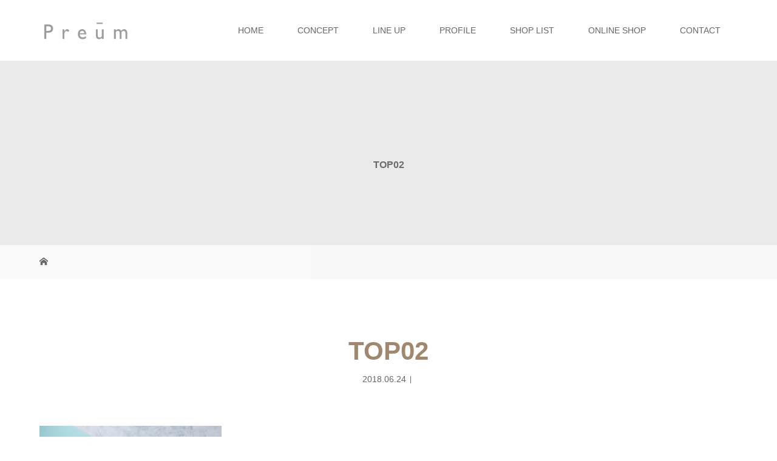

--- FILE ---
content_type: text/html; charset=UTF-8
request_url: https://www.preum.jp/top02/
body_size: 20755
content:
<!DOCTYPE html>
<html class="pc" dir="ltr" lang="ja" prefix="og: https://ogp.me/ns#">
<head prefix="og: http://ogp.me/ns# fb: http://ogp.me/ns/fb#">
<meta charset="UTF-8">

<meta name="viewport" content="width=device-width">
<meta property="og:type" content="article" />
<meta property="og:url" content="https://www.preum.jp/top02/">
<meta property="og:title" content="TOP02" />
<meta property="og:description" content="" />
<meta property="og:site_name" content="Preūm (プリウーム) 公式" />
<meta property="og:image" content='https://www.preum.jp/wp-content/uploads/2018/07/preum_top.jpg'>
<meta property="og:image:secure_url" content="https://www.preum.jp/wp-content/uploads/2018/07/preum_top.jpg" /> 
<meta property="og:image:width" content="2900" /> 
<meta property="og:image:height" content="1720" />
<meta property="fb:admins" content="212440822924271" />

<!--[if lt IE 9]>
<script src="https://www.preum.jp/wp-content/themes/story_tcd041/js/html5.js"></script>
<![endif]-->
<link rel="shortcut icon" href="https://www.preum.jp/wp-content/uploads/tcd-w/preum_favicon.png">

		<!-- All in One SEO 4.4.6 - aioseo.com -->
		<title>TOP02 | Preūm (プリウーム) 公式</title>
		<meta name="robots" content="max-image-preview:large" />
		<link rel="canonical" href="https://www.preum.jp/top02/" />
		<meta name="generator" content="All in One SEO (AIOSEO) 4.4.6" />
		<meta property="og:locale" content="ja_JP" />
		<meta property="og:site_name" content="Preūm (プリウーム) 公式" />
		<meta property="og:type" content="article" />
		<meta property="og:title" content="TOP02 | Preūm (プリウーム) 公式" />
		<meta property="og:url" content="https://www.preum.jp/top02/" />
		<meta property="article:published_time" content="2018-06-23T17:21:20+00:00" />
		<meta property="article:modified_time" content="2018-06-23T17:21:20+00:00" />
		<meta name="twitter:card" content="summary" />
		<meta name="twitter:title" content="TOP02 | Preūm (プリウーム) 公式" />
		<meta name="google" content="nositelinkssearchbox" />
		<script type="application/ld+json" class="aioseo-schema">
			{"@context":"https:\/\/schema.org","@graph":[{"@type":"BreadcrumbList","@id":"https:\/\/www.preum.jp\/top02\/#breadcrumblist","itemListElement":[{"@type":"ListItem","@id":"https:\/\/www.preum.jp\/#listItem","position":1,"item":{"@type":"WebPage","@id":"https:\/\/www.preum.jp\/","name":"\u5bb6","description":"Preum\uff08\u30d7\u30ea\u30a6\u30fc\u30e0\uff09 \u306e\u30b3\u30f3\u30bb\u30d7\u30c8\u306f\u300cFree\u300d\u3002\u30a8\u30a4\u30b8\u30f3\u30b0\u30b1\u30a2\u3092\u65e5\u5e38\u751f\u6d3b\u306b\u53d6\u308a\u5165\u308c\u3084\u3059\u3044\u3088\u3046\u3001\u624b\u8efd\u306b\u3001\u81ea\u7531\u306a\u767a\u60f3\u3067\u5b9f\u8df5\u3067\u304d\u308b\u3088\u3046\u306a\u30e9\u30a4\u30f3\u30ca\u30c3\u30d7\u3092\u53d6\u308a\u63c3\u3048\u3066\u304a\u308a\u307e\u3059\u3002\u88fd\u54c1\u60c5\u5831\u3001\u4f01\u696d\u60c5\u5831\u3001\u53d6\u6271\u5e97\u8217\u3001\u30aa\u30f3\u30e9\u30a4\u30f3\u30b7\u30e7\u30c3\u30d7\u3084\u304a\u554f\u3044\u5408\u308f\u305b\u306f\u3053\u3061\u3089\u304b\u3089\u3002","url":"https:\/\/www.preum.jp\/"},"nextItem":"https:\/\/www.preum.jp\/top02\/#listItem"},{"@type":"ListItem","@id":"https:\/\/www.preum.jp\/top02\/#listItem","position":2,"item":{"@type":"WebPage","@id":"https:\/\/www.preum.jp\/top02\/","name":"TOP02","url":"https:\/\/www.preum.jp\/top02\/"},"previousItem":"https:\/\/www.preum.jp\/#listItem"}]},{"@type":"ItemPage","@id":"https:\/\/www.preum.jp\/top02\/#itempage","url":"https:\/\/www.preum.jp\/top02\/","name":"TOP02 | Pre\u016bm (\u30d7\u30ea\u30a6\u30fc\u30e0) \u516c\u5f0f","inLanguage":"ja","isPartOf":{"@id":"https:\/\/www.preum.jp\/#website"},"breadcrumb":{"@id":"https:\/\/www.preum.jp\/top02\/#breadcrumblist"},"author":{"@id":"https:\/\/www.preum.jp\/author\/preum-1806-admin\/#author"},"creator":{"@id":"https:\/\/www.preum.jp\/author\/preum-1806-admin\/#author"},"datePublished":"2018-06-23T17:21:20+00:00","dateModified":"2018-06-23T17:21:20+00:00"},{"@type":"Organization","@id":"https:\/\/www.preum.jp\/#organization","name":"Pre\u016bm (\u30d7\u30ea\u30a6\u30fc\u30e0) \u516c\u5f0f","url":"https:\/\/www.preum.jp\/"},{"@type":"Person","@id":"https:\/\/www.preum.jp\/author\/preum-1806-admin\/#author","url":"https:\/\/www.preum.jp\/author\/preum-1806-admin\/","name":"preum-1806-admin","image":{"@type":"ImageObject","@id":"https:\/\/www.preum.jp\/top02\/#authorImage","url":"https:\/\/secure.gravatar.com\/avatar\/3c0bfa73a7a2fc37a431e7964111b53f?s=96&d=mm&r=g","width":96,"height":96,"caption":"preum-1806-admin"}},{"@type":"WebSite","@id":"https:\/\/www.preum.jp\/#website","url":"https:\/\/www.preum.jp\/","name":"Pre\u016bm (\u30d7\u30ea\u30a6\u30fc\u30e0) \u516c\u5f0f","inLanguage":"ja","publisher":{"@id":"https:\/\/www.preum.jp\/#organization"}}]}
		</script>
		<script type="text/javascript" >
			window.ga=window.ga||function(){(ga.q=ga.q||[]).push(arguments)};ga.l=+new Date;
			ga('create', "UA-123262733-1", 'auto');
			ga('send', 'pageview');
		</script>
		<script async src="https://www.google-analytics.com/analytics.js"></script>
		<!-- All in One SEO -->

<link rel='dns-prefetch' href='//s.w.org' />
<link rel="alternate" type="application/rss+xml" title="Preūm (プリウーム) 公式 &raquo; TOP02 のコメントのフィード" href="https://www.preum.jp/feed/?attachment_id=54" />
<link rel='stylesheet' id='sbi_styles-css'  href='https://www.preum.jp/wp-content/plugins/instagram-feed/css/sbi-styles.min.css?ver=6.2.1' type='text/css' media='all' />
<link rel='stylesheet' id='contact-form-7-css'  href='https://www.preum.jp/wp-content/plugins/contact-form-7/includes/css/styles.css?ver=5.1.7' type='text/css' media='all' />
<link rel='stylesheet' id='parent-style-css'  href='https://www.preum.jp/wp-content/themes/story_tcd041/style.css?ver=4.9.26' type='text/css' media='all' />
<link rel='stylesheet' id='child-style-css'  href='https://www.preum.jp/wp-content/themes/child-story/style.css?ver=4.9.26' type='text/css' media='all' />
<link rel='stylesheet' id='story-slick-css'  href='https://www.preum.jp/wp-content/themes/story_tcd041/css/slick.css?ver=4.9.26' type='text/css' media='all' />
<link rel='stylesheet' id='story-slick-theme-css'  href='https://www.preum.jp/wp-content/themes/story_tcd041/css/slick-theme.css?ver=4.9.26' type='text/css' media='all' />
<link rel='stylesheet' id='story-style-css'  href='https://www.preum.jp/wp-content/themes/child-story/style.css?ver=4.9.26' type='text/css' media='all' />
<link rel='stylesheet' id='story-responsive-css'  href='https://www.preum.jp/wp-content/themes/story_tcd041/responsive.css?ver=4.9.26' type='text/css' media='all' />
<link rel='stylesheet' id='story-footer-bar-css'  href='https://www.preum.jp/wp-content/themes/story_tcd041/css/footer-bar.css?ver=4.9.26' type='text/css' media='all' />
<script type='text/javascript' src='https://www.preum.jp/wp-includes/js/jquery/jquery.js?ver=1.12.4'></script>
<script type='text/javascript' src='https://www.preum.jp/wp-includes/js/jquery/jquery-migrate.min.js?ver=1.4.1'></script>
<script type='text/javascript' src='https://www.preum.jp/wp-content/themes/story_tcd041/js/slick.min.js?ver=4.9.26'></script>
<script type='text/javascript' src='https://www.preum.jp/wp-content/themes/story_tcd041/js/functions.js?ver=4.9.26'></script>
<script type='text/javascript' src='https://www.preum.jp/wp-content/themes/story_tcd041/js/responsive.js?ver=4.9.26'></script>
<link rel='https://api.w.org/' href='https://www.preum.jp/wp-json/' />
<link rel="EditURI" type="application/rsd+xml" title="RSD" href="https://www.preum.jp/xmlrpc.php?rsd" />
<link rel="wlwmanifest" type="application/wlwmanifest+xml" href="https://www.preum.jp/wp-includes/wlwmanifest.xml" /> 
<meta name="generator" content="WordPress 4.9.26" />
<link rel='shortlink' href='https://www.preum.jp/?p=54' />
<link rel="alternate" type="application/json+oembed" href="https://www.preum.jp/wp-json/oembed/1.0/embed?url=https%3A%2F%2Fwww.preum.jp%2Ftop02%2F" />
<link rel="alternate" type="text/xml+oembed" href="https://www.preum.jp/wp-json/oembed/1.0/embed?url=https%3A%2F%2Fwww.preum.jp%2Ftop02%2F&#038;format=xml" />
<style type="text/css">

</style>
<style>
.content02-button:hover, .button a:hover, .global-nav .sub-menu a:hover, .content02-button:hover, .footer-bar01, .copyright, .nav-links02-previous a, .nav-links02-next a, .pagetop a, #submit_comment:hover, .page-links a:hover, .page-links > span, .pw_form input[type="submit"]:hover, .post-password-form input[type="submit"]:hover { 
	background: #9F886E; 
}
.pb_slider .slick-prev:active, .pb_slider .slick-prev:focus, .pb_slider .slick-prev:hover {
	background: #9F886E url(https://www.preum.jp/wp-content/themes/story_tcd041/pagebuilder/assets/img/slider_arrow1.png) no-repeat 23px; 
}
.pb_slider .slick-next:active, .pb_slider .slick-next:focus, .pb_slider .slick-next:hover {
	background: #9F886E url(https://www.preum.jp/wp-content/themes/story_tcd041/pagebuilder/assets/img/slider_arrow2.png) no-repeat 25px 23px; 
}
#comment_textarea textarea:focus, #guest_info input:focus, #comment_textarea textarea:focus { 
	border: 1px solid #9F886E; 
}
.archive-title, .article01-title a, .article02-title a, .article03-title, .article03-category-item:hover, .article05-category-item:hover, .article04-title, .article05-title, .article06-title, .article06-category-item:hover, .column-layout01-title, .column-layout01-title, .column-layout02-title, .column-layout03-title, .column-layout04-title, .column-layout05-title, .column-layout02-title, .column-layout03-title, .column-layout04-title, .column-layout05-title, .content01-title, .content02-button, .content03-title, .content04-title, .footer-gallery-title, .global-nav a:hover,  .global-nav .current-menu-item > a, .headline-primary, .nav-links01-previous a:hover, .nav-links01-next a:hover, .post-title, .styled-post-list1-title:hover, .top-slider-content-inner:after, .breadcrumb a:hover, .article07-title, .post-category a:hover, .post-meta-box a:hover, .post-content a, .color_headline {
color: #9F886E;
}
.content02, .gallery01 .slick-arrow:hover, .global-nav .sub-menu a, .headline-bar, .nav-links02-next a:hover, .nav-links02-previous a:hover, .pagetop a:hover, .top-slider-nav li.active a, .top-slider-nav li:hover a {
background: #9F9EA1;
}
.social-nav-item a:hover:before {
color: #9F9EA1;
}
.article01-title a:hover, .article02-title a:hover, .article03 a:hover .article03-title, .article04 a:hover .article04-title, .article07 a:hover .article07-title, .post-content a:hover, .headline-link:hover {
	color: #73604A;
}
@media only screen and (max-width: 991px) {
	.copyright {
		background: #9F886E;
	}
}
@media only screen and (max-width: 1200px) {
	.global-nav a, .global-nav a:hover {
		background: #9F9EA1;
	}
	.global-nav .sub-menu a {
		background: #9F886E;
	}
}
.headline-font-type {
font-family: Segoe UI, "ヒラギノ角ゴ ProN W3", "Hiragino Kaku Gothic ProN", "メイリオ", Meiryo, sans-serif;
}
a:hover .thumbnail01 img, .thumbnail01 img:hover {
	-moz-transform: scale(1.2); -ms-transform: scale(1.2); -o-transform: scale(1.2); -webkit-transform: scale(1.2); transform: scale(1.2); }
.global-nav > ul > li > a {
color: #666666;
}
.article06 a:hover:before {
background: rgba(255, 255, 255, 0.9);
}
.footer-nav-wrapper:before {
background-color: rgba(255, 255, 255, 0.6);
}
.footer-bar01 {
    background-image: url(https://www.preum.jp/wp-content/uploads/2018/06/back.jpg);
}
p.copyright {
    background: none;
    color: #9d9c9f;
}
.social-nav-item a:before {
    color: #9d9c9f;
}
.footer-nav-wrapper {
    height: 100%;
}
.logo-image img {
    width: 150px;
}
.content02.fade01.fade02 {
    background-image: url(https://www.preum.jp/wp-content/uploads/2018/06/back.jpg);
}
.content02-title {
    color: #9F886E;
}
p.content02-text {
    color: #000;
}
.footer-logo img {
    width: 170px;
}
</style>
</head>
<body class="attachment attachment-template-default single single-attachment postid-54 attachmentid-54 attachment-jpeg font-type2">
<header class="header">
	<div class="header-bar " style="background-color: #FFFFFF; color: #666666;">
		<div class="header-bar-inner inner">
			<div class="logo logo-image"><a href="https://www.preum.jp/" data-label="Preūm (プリウーム) 公式"><img class="h_logo" src="https://www.preum.jp/wp-content/uploads/2018/06/preum_logo.png" alt="Preūm (プリウーム) 公式"></a></div>
			<a href="#" id="global-nav-button" class="global-nav-button"></a>
			<nav id="global-nav" class="global-nav"><ul id="menu-top_pc" class="menu"><li id="menu-item-37" class="menu-item menu-item-type-custom menu-item-object-custom menu-item-home menu-item-37"><a href="http://www.preum.jp/"><span></span>HOME</a></li>
<li id="menu-item-100" class="menu-item menu-item-type-post_type menu-item-object-page menu-item-100"><a href="https://www.preum.jp/concept/"><span></span>CONCEPT</a></li>
<li id="menu-item-39" class="menu-item menu-item-type-post_type menu-item-object-page menu-item-has-children menu-item-39"><a href="https://www.preum.jp/line-up/"><span></span>LINE UP</a>
<ul class="sub-menu">
	<li id="menu-item-43" class="menu-item menu-item-type-post_type menu-item-object-page menu-item-43"><a href="https://www.preum.jp/line-up/organic-lotion-mist/"><span></span>Organic Lotion Mist</a></li>
	<li id="menu-item-41" class="menu-item menu-item-type-post_type menu-item-object-page menu-item-41"><a href="https://www.preum.jp/line-up/nail-hand-treatment/"><span></span>Nail Hand Treatment</a></li>
	<li id="menu-item-40" class="menu-item menu-item-type-post_type menu-item-object-page menu-item-40"><a href="https://www.preum.jp/line-up/moisturizing-hand-soap/"><span></span>Moisturizing Hand Soap</a></li>
	<li id="menu-item-42" class="menu-item menu-item-type-post_type menu-item-object-page menu-item-42"><a href="https://www.preum.jp/line-up/organic-balm/"><span></span>Organic Balm</a></li>
	<li id="menu-item-44" class="menu-item menu-item-type-post_type menu-item-object-page menu-item-44"><a href="https://www.preum.jp/line-up/organic-marula-oil/"><span></span>Organic Marula Oil <30ml/10ml></a></li>
	<li id="menu-item-309" class="menu-item menu-item-type-post_type menu-item-object-page menu-item-309"><a href="https://www.preum.jp/line-up/white-gel-musk/"><span></span>White Gel Musk</a></li>
	<li id="menu-item-308" class="menu-item menu-item-type-post_type menu-item-object-page menu-item-308"><a href="https://www.preum.jp/line-up/original-totebag/"><span></span>Original Totebag</a></li>
	<li id="menu-item-316" class="menu-item menu-item-type-post_type menu-item-object-page menu-item-316"><a href="https://www.preum.jp/line-up/kids-organic-body-soap/"><span></span>Organic Body Soap</a></li>
	<li id="menu-item-399" class="menu-item menu-item-type-post_type menu-item-object-page menu-item-399"><a href="https://www.preum.jp/line-up/kids-organic-milk-lotion/"><span></span>Organic Milk Lotion</a></li>
	<li id="menu-item-509" class="menu-item menu-item-type-post_type menu-item-object-page menu-item-509"><a href="https://www.preum.jp/line-up/organic-marula-hand-treatment/"><span></span>Organic Marula Hand Treatment</a></li>
	<li id="menu-item-577" class="menu-item menu-item-type-post_type menu-item-object-page menu-item-577"><a href="https://www.preum.jp/line-up/aroma-hand-freshener/"><span></span>Aroma Hand Freshener</a></li>
</ul>
</li>
<li id="menu-item-45" class="menu-item menu-item-type-post_type menu-item-object-page menu-item-45"><a href="https://www.preum.jp/profile/"><span></span>PROFILE</a></li>
<li id="menu-item-71" class="menu-item menu-item-type-post_type menu-item-object-page menu-item-71"><a href="https://www.preum.jp/shop-list/"><span></span>SHOP LIST</a></li>
<li id="menu-item-606" class="menu-item menu-item-type-custom menu-item-object-custom menu-item-606"><a href="https://www.preum.tokyo/products"><span></span>ONLINE SHOP</a></li>
<li id="menu-item-38" class="menu-item menu-item-type-post_type menu-item-object-page menu-item-38"><a href="https://www.preum.jp/contact/"><span></span>CONTACT</a></li>
</ul></nav>		</div>
	</div>
	<div class="signage" style="background-image: url();">
		<div class="signage-content" style="text-shadow: px px px #">
			<h1 class="signage-title headline-font-type" style="color: #; font-size: px;">TOP02</h1>
			<p class="signage-title-sub" style="color: #; font-size: px;"></p>
		</div>
	</div>
	<div class="breadcrumb-wrapper">
		<ul class="breadcrumb inner" itemscope itemtype="http://schema.org/BreadcrumbList">
			<li class="home" itemprop="itemListElement" itemscope itemtype="http://schema.org/ListItem">
				<a href="https://www.preum.jp/" itemscope itemtype="http://schema.org/Thing" itemprop="item">
					<span itemprop="name">HOME</span>
				</a>
				<meta itemprop="position" content="1" />
			</li>
						</li>
					</ul>
	</div>
</header>
<div class="main">
	<div class="inner">
		<div class="post-header">
			<h1 class="post-title headline-font-type" style="font-size: 42px;">TOP02</h1>
			<p class="post-meta">
				<time class="post-date" datetime="2018-06-24">2018.06.24</time><span class="post-category"></span>			</p>
		</div>
		<div class="clearfix">
			<div class="primary fleft">
				<div class="post-content" style="font-size: 14px;">
<p class="attachment"><a href='https://www.preum.jp/wp-content/uploads/2018/06/TOP02.jpg'><img width="300" height="178" src="https://www.preum.jp/wp-content/uploads/2018/06/TOP02-300x178.jpg" class="attachment-medium size-medium" alt="" srcset="https://www.preum.jp/wp-content/uploads/2018/06/TOP02-300x178.jpg 300w, https://www.preum.jp/wp-content/uploads/2018/06/TOP02-768x456.jpg 768w, https://www.preum.jp/wp-content/uploads/2018/06/TOP02-1024x607.jpg 1024w, https://www.preum.jp/wp-content/uploads/2018/06/TOP02.jpg 1450w" sizes="(max-width: 300px) 100vw, 300px" /></a></p>
				</div>
				<!-- banner1 -->
				<div class="single_share clearfix" id="single_share_bottom">
<div class="share-type1 share-btm">
 
	<div class="sns mt10">
		<ul class="type1 clearfix">
		</ul>
	</div>
</div>
				</div>
				<!-- banner2 -->
			</div>
		<div class="secondary fright">
		</div>
		</div>
	</div>
</div>
<footer class="footer">
	<section class="footer-gallery">
		<h2 class="footer-gallery-title headline-font-type" style="font-size: 40px;"></h2>
		<div class="footer-gallery-slider">
		</div>
	</section>
	<div class="footer-nav-wrapper" style="background-image: url(https://www.preum.jp/wp-content/uploads/2018/07/footer-back.jpg);">
		<div class="footer-nav inner">
			<div class="footer-nav-inner">
<div class="footer-widget clearfix widget_text" id="text-2">
			<div class="textwidget">
<div id="sb_instagram"  class="sbi sbi_mob_col_3 sbi_tab_col_2 sbi_col_3 sbi_width_resp sbi_disable_mobile" style="padding-bottom: 10px;width: 100%;" data-feedid="*1"  data-res="auto" data-cols="3" data-colsmobile="3" data-colstablet="2" data-num="9" data-nummobile="15" data-shortcode-atts="{}"  data-postid="54" data-locatornonce="deabb78899" data-sbi-flags="favorLocal">
	<div class="sb_instagram_header  sbi_no_avatar"  style="padding: 5px;padding-bottom: 0; margin-bottom: 10px;"  >
	<a href="https://www.instagram.com/preumbeauty/" target="_blank" rel="nofollow noopener"  title="@preumbeauty" class="sbi_header_link">
		<div class="sbi_header_text sbi_no_bio">
			
			<h3 style="color: rgb(159,136,110);">preumbeauty</h3>
					</div>

					<div class="sbi_header_img">
													<div class="sbi_header_hashtag_icon"  ><svg class="sbi_new_logo fa-instagram fa-w-14" aria-hidden="true" data-fa-processed="" aria-label="Instagram" data-prefix="fab" data-icon="instagram" role="img" viewBox="0 0 448 512">
	                <path fill="currentColor" d="M224.1 141c-63.6 0-114.9 51.3-114.9 114.9s51.3 114.9 114.9 114.9S339 319.5 339 255.9 287.7 141 224.1 141zm0 189.6c-41.1 0-74.7-33.5-74.7-74.7s33.5-74.7 74.7-74.7 74.7 33.5 74.7 74.7-33.6 74.7-74.7 74.7zm146.4-194.3c0 14.9-12 26.8-26.8 26.8-14.9 0-26.8-12-26.8-26.8s12-26.8 26.8-26.8 26.8 12 26.8 26.8zm76.1 27.2c-1.7-35.9-9.9-67.7-36.2-93.9-26.2-26.2-58-34.4-93.9-36.2-37-2.1-147.9-2.1-184.9 0-35.8 1.7-67.6 9.9-93.9 36.1s-34.4 58-36.2 93.9c-2.1 37-2.1 147.9 0 184.9 1.7 35.9 9.9 67.7 36.2 93.9s58 34.4 93.9 36.2c37 2.1 147.9 2.1 184.9 0 35.9-1.7 67.7-9.9 93.9-36.2 26.2-26.2 34.4-58 36.2-93.9 2.1-37 2.1-147.8 0-184.8zM398.8 388c-7.8 19.6-22.9 34.7-42.6 42.6-29.5 11.7-99.5 9-132.1 9s-102.7 2.6-132.1-9c-19.6-7.8-34.7-22.9-42.6-42.6-11.7-29.5-9-99.5-9-132.1s-2.6-102.7 9-132.1c7.8-19.6 22.9-34.7 42.6-42.6 29.5-11.7 99.5-9 132.1-9s102.7-2.6 132.1 9c19.6 7.8 34.7 22.9 42.6 42.6 11.7 29.5 9 99.5 9 132.1s2.7 102.7-9 132.1z"></path>
	            </svg></div>
							</div>
		
	</a>
</div>

    <div id="sbi_images"  style="padding: 5px;">
		<div class="sbi_item sbi_type_image sbi_new sbi_transition" id="sbi_18039591649991162" data-date="1724122403">
    <div class="sbi_photo_wrap">
        <a class="sbi_photo" href="https://www.instagram.com/p/C-4Cv1wywOD/" target="_blank" rel="noopener nofollow" data-full-res="https://scontent-itm1-1.cdninstagram.com/v/t39.30808-6/456284556_18289733545200714_1505489877050107034_n.jpg?_nc_cat=108&#038;ccb=1-7&#038;_nc_sid=18de74&#038;_nc_ohc=jTafWCT6yQYQ7kNvgHPlPmi&#038;_nc_zt=23&#038;_nc_ht=scontent-itm1-1.cdninstagram.com&#038;edm=ANo9K5cEAAAA&#038;_nc_gid=ABUT-TWHkiTcTU_CaXyRDFs&#038;oh=00_AYAuLV7r5aPDfrg1ZlYs7Fxn-M4gu7ugWL2hNKMSMepyQA&#038;oe=6756395E" data-img-src-set="{&quot;d&quot;:&quot;https:\/\/scontent-itm1-1.cdninstagram.com\/v\/t39.30808-6\/456284556_18289733545200714_1505489877050107034_n.jpg?_nc_cat=108&amp;ccb=1-7&amp;_nc_sid=18de74&amp;_nc_ohc=jTafWCT6yQYQ7kNvgHPlPmi&amp;_nc_zt=23&amp;_nc_ht=scontent-itm1-1.cdninstagram.com&amp;edm=ANo9K5cEAAAA&amp;_nc_gid=ABUT-TWHkiTcTU_CaXyRDFs&amp;oh=00_AYAuLV7r5aPDfrg1ZlYs7Fxn-M4gu7ugWL2hNKMSMepyQA&amp;oe=6756395E&quot;,&quot;150&quot;:&quot;https:\/\/scontent-itm1-1.cdninstagram.com\/v\/t39.30808-6\/456284556_18289733545200714_1505489877050107034_n.jpg?_nc_cat=108&amp;ccb=1-7&amp;_nc_sid=18de74&amp;_nc_ohc=jTafWCT6yQYQ7kNvgHPlPmi&amp;_nc_zt=23&amp;_nc_ht=scontent-itm1-1.cdninstagram.com&amp;edm=ANo9K5cEAAAA&amp;_nc_gid=ABUT-TWHkiTcTU_CaXyRDFs&amp;oh=00_AYAuLV7r5aPDfrg1ZlYs7Fxn-M4gu7ugWL2hNKMSMepyQA&amp;oe=6756395E&quot;,&quot;320&quot;:&quot;https:\/\/scontent-itm1-1.cdninstagram.com\/v\/t39.30808-6\/456284556_18289733545200714_1505489877050107034_n.jpg?_nc_cat=108&amp;ccb=1-7&amp;_nc_sid=18de74&amp;_nc_ohc=jTafWCT6yQYQ7kNvgHPlPmi&amp;_nc_zt=23&amp;_nc_ht=scontent-itm1-1.cdninstagram.com&amp;edm=ANo9K5cEAAAA&amp;_nc_gid=ABUT-TWHkiTcTU_CaXyRDFs&amp;oh=00_AYAuLV7r5aPDfrg1ZlYs7Fxn-M4gu7ugWL2hNKMSMepyQA&amp;oe=6756395E&quot;,&quot;640&quot;:&quot;https:\/\/scontent-itm1-1.cdninstagram.com\/v\/t39.30808-6\/456284556_18289733545200714_1505489877050107034_n.jpg?_nc_cat=108&amp;ccb=1-7&amp;_nc_sid=18de74&amp;_nc_ohc=jTafWCT6yQYQ7kNvgHPlPmi&amp;_nc_zt=23&amp;_nc_ht=scontent-itm1-1.cdninstagram.com&amp;edm=ANo9K5cEAAAA&amp;_nc_gid=ABUT-TWHkiTcTU_CaXyRDFs&amp;oh=00_AYAuLV7r5aPDfrg1ZlYs7Fxn-M4gu7ugWL2hNKMSMepyQA&amp;oe=6756395E&quot;}">
            <span class="sbi-screenreader"></span>
            	                    <img src="https://www.preum.jp/wp-content/plugins/instagram-feed/img/placeholder.png" alt="本日
ROSEMARY様のプロモーション
入店日です！

池袋PARCO店 
11時から17時半まで

★サンプルお配りしております。
よろしくお願いいたします。

#rosemary 
#preum
#池袋パルコ 
#調布パルコ 
#スキンケア
#保湿
#オーガニック
#敏感肌 #エイジングケア  #オーガニックバーム #マルラオイル  #ハンドケア
 #オーガニックローションミスト#nailsalon  #敏感肌スキンケア">
        </a>
    </div>
</div><div class="sbi_item sbi_type_image sbi_new sbi_transition" id="sbi_18003311618555348" data-date="1718597348">
    <div class="sbi_photo_wrap">
        <a class="sbi_photo" href="https://www.instagram.com/p/C8TYiqty5lg/" target="_blank" rel="noopener nofollow" data-full-res="https://scontent-itm1-1.cdninstagram.com/v/t51.29350-15/448454783_1158608702063574_2585278626514122115_n.jpg?_nc_cat=106&#038;ccb=1-7&#038;_nc_sid=18de74&#038;_nc_ohc=vhy9Vj6a4VcQ7kNvgGJOUZJ&#038;_nc_zt=23&#038;_nc_ht=scontent-itm1-1.cdninstagram.com&#038;edm=ANo9K5cEAAAA&#038;_nc_gid=ABUT-TWHkiTcTU_CaXyRDFs&#038;oh=00_AYC6jNDpRFVJycQ5Ry3NO59w6BDrWbtuONJtBOigv_UyTg&#038;oe=67566497" data-img-src-set="{&quot;d&quot;:&quot;https:\/\/scontent-itm1-1.cdninstagram.com\/v\/t51.29350-15\/448454783_1158608702063574_2585278626514122115_n.jpg?_nc_cat=106&amp;ccb=1-7&amp;_nc_sid=18de74&amp;_nc_ohc=vhy9Vj6a4VcQ7kNvgGJOUZJ&amp;_nc_zt=23&amp;_nc_ht=scontent-itm1-1.cdninstagram.com&amp;edm=ANo9K5cEAAAA&amp;_nc_gid=ABUT-TWHkiTcTU_CaXyRDFs&amp;oh=00_AYC6jNDpRFVJycQ5Ry3NO59w6BDrWbtuONJtBOigv_UyTg&amp;oe=67566497&quot;,&quot;150&quot;:&quot;https:\/\/scontent-itm1-1.cdninstagram.com\/v\/t51.29350-15\/448454783_1158608702063574_2585278626514122115_n.jpg?_nc_cat=106&amp;ccb=1-7&amp;_nc_sid=18de74&amp;_nc_ohc=vhy9Vj6a4VcQ7kNvgGJOUZJ&amp;_nc_zt=23&amp;_nc_ht=scontent-itm1-1.cdninstagram.com&amp;edm=ANo9K5cEAAAA&amp;_nc_gid=ABUT-TWHkiTcTU_CaXyRDFs&amp;oh=00_AYC6jNDpRFVJycQ5Ry3NO59w6BDrWbtuONJtBOigv_UyTg&amp;oe=67566497&quot;,&quot;320&quot;:&quot;https:\/\/scontent-itm1-1.cdninstagram.com\/v\/t51.29350-15\/448454783_1158608702063574_2585278626514122115_n.jpg?_nc_cat=106&amp;ccb=1-7&amp;_nc_sid=18de74&amp;_nc_ohc=vhy9Vj6a4VcQ7kNvgGJOUZJ&amp;_nc_zt=23&amp;_nc_ht=scontent-itm1-1.cdninstagram.com&amp;edm=ANo9K5cEAAAA&amp;_nc_gid=ABUT-TWHkiTcTU_CaXyRDFs&amp;oh=00_AYC6jNDpRFVJycQ5Ry3NO59w6BDrWbtuONJtBOigv_UyTg&amp;oe=67566497&quot;,&quot;640&quot;:&quot;https:\/\/scontent-itm1-1.cdninstagram.com\/v\/t51.29350-15\/448454783_1158608702063574_2585278626514122115_n.jpg?_nc_cat=106&amp;ccb=1-7&amp;_nc_sid=18de74&amp;_nc_ohc=vhy9Vj6a4VcQ7kNvgGJOUZJ&amp;_nc_zt=23&amp;_nc_ht=scontent-itm1-1.cdninstagram.com&amp;edm=ANo9K5cEAAAA&amp;_nc_gid=ABUT-TWHkiTcTU_CaXyRDFs&amp;oh=00_AYC6jNDpRFVJycQ5Ry3NO59w6BDrWbtuONJtBOigv_UyTg&amp;oe=67566497&quot;}">
            <span class="sbi-screenreader">6月の
ROSEMARY様のプロモーション
入店</span>
            	                    <img src="https://www.preum.jp/wp-content/plugins/instagram-feed/img/placeholder.png" alt="6月の
ROSEMARY様のプロモーション
入店日です！

池袋PARCO店 20日
12時から18時まで

★サンプルお配りしております。
よろしくお願いいたします。

#rosemary 
#preum
#池袋パルコ 
#調布パルコ 
#スキンケア
#保湿
#オーガニック
#敏感肌 #エイジングケア  #オーガニックバーム #マルラオイル  #ハンドケア
 #オーガニックローションミスト#nailsalon  #敏感肌スキンケア">
        </a>
    </div>
</div><div class="sbi_item sbi_type_video sbi_new sbi_transition" id="sbi_18002973029307964" data-date="1714522511">
    <div class="sbi_photo_wrap">
        <a class="sbi_photo" href="https://www.instagram.com/reel/C6Z8QCWSuCx/" target="_blank" rel="noopener nofollow" data-full-res="https://scontent-itm1-1.cdninstagram.com/v/t51.29350-15/441141015_744013394563864_5891165743769742168_n.jpg?_nc_cat=100&#038;ccb=1-7&#038;_nc_sid=18de74&#038;_nc_ohc=2XnyaKhv0GIQ7kNvgEOpA4g&#038;_nc_zt=23&#038;_nc_ht=scontent-itm1-1.cdninstagram.com&#038;edm=ANo9K5cEAAAA&#038;_nc_gid=ABUT-TWHkiTcTU_CaXyRDFs&#038;oh=00_AYAN0AcFYuu5LMHht1naIW8tDi4lXM3ZrSFk35sQYIVX7w&#038;oe=67565CA8" data-img-src-set="{&quot;d&quot;:&quot;https:\/\/scontent-itm1-1.cdninstagram.com\/v\/t51.29350-15\/441141015_744013394563864_5891165743769742168_n.jpg?_nc_cat=100&amp;ccb=1-7&amp;_nc_sid=18de74&amp;_nc_ohc=2XnyaKhv0GIQ7kNvgEOpA4g&amp;_nc_zt=23&amp;_nc_ht=scontent-itm1-1.cdninstagram.com&amp;edm=ANo9K5cEAAAA&amp;_nc_gid=ABUT-TWHkiTcTU_CaXyRDFs&amp;oh=00_AYAN0AcFYuu5LMHht1naIW8tDi4lXM3ZrSFk35sQYIVX7w&amp;oe=67565CA8&quot;,&quot;150&quot;:&quot;https:\/\/scontent-itm1-1.cdninstagram.com\/v\/t51.29350-15\/441141015_744013394563864_5891165743769742168_n.jpg?_nc_cat=100&amp;ccb=1-7&amp;_nc_sid=18de74&amp;_nc_ohc=2XnyaKhv0GIQ7kNvgEOpA4g&amp;_nc_zt=23&amp;_nc_ht=scontent-itm1-1.cdninstagram.com&amp;edm=ANo9K5cEAAAA&amp;_nc_gid=ABUT-TWHkiTcTU_CaXyRDFs&amp;oh=00_AYAN0AcFYuu5LMHht1naIW8tDi4lXM3ZrSFk35sQYIVX7w&amp;oe=67565CA8&quot;,&quot;320&quot;:&quot;https:\/\/scontent-itm1-1.cdninstagram.com\/v\/t51.29350-15\/441141015_744013394563864_5891165743769742168_n.jpg?_nc_cat=100&amp;ccb=1-7&amp;_nc_sid=18de74&amp;_nc_ohc=2XnyaKhv0GIQ7kNvgEOpA4g&amp;_nc_zt=23&amp;_nc_ht=scontent-itm1-1.cdninstagram.com&amp;edm=ANo9K5cEAAAA&amp;_nc_gid=ABUT-TWHkiTcTU_CaXyRDFs&amp;oh=00_AYAN0AcFYuu5LMHht1naIW8tDi4lXM3ZrSFk35sQYIVX7w&amp;oe=67565CA8&quot;,&quot;640&quot;:&quot;https:\/\/scontent-itm1-1.cdninstagram.com\/v\/t51.29350-15\/441141015_744013394563864_5891165743769742168_n.jpg?_nc_cat=100&amp;ccb=1-7&amp;_nc_sid=18de74&amp;_nc_ohc=2XnyaKhv0GIQ7kNvgEOpA4g&amp;_nc_zt=23&amp;_nc_ht=scontent-itm1-1.cdninstagram.com&amp;edm=ANo9K5cEAAAA&amp;_nc_gid=ABUT-TWHkiTcTU_CaXyRDFs&amp;oh=00_AYAN0AcFYuu5LMHht1naIW8tDi4lXM3ZrSFk35sQYIVX7w&amp;oe=67565CA8&quot;}">
            <span class="sbi-screenreader">2024年の母の日は5月12日(日) Preumより</span>
            	        <svg style="color: rgba(255,255,255,1)" class="svg-inline--fa fa-play fa-w-14 sbi_playbtn" aria-label="Play" aria-hidden="true" data-fa-processed="" data-prefix="fa" data-icon="play" role="presentation" xmlns="http://www.w3.org/2000/svg" viewBox="0 0 448 512"><path fill="currentColor" d="M424.4 214.7L72.4 6.6C43.8-10.3 0 6.1 0 47.9V464c0 37.5 40.7 60.1 72.4 41.3l352-208c31.4-18.5 31.5-64.1 0-82.6z"></path></svg>            <img src="https://www.preum.jp/wp-content/plugins/instagram-feed/img/placeholder.png" alt="2024年の母の日は5月12日(日) Preumより感謝の気持ちを込めて、ギフト用にクーポンコードをプレゼント🎁
対象商品はPreumのハンドケアセットです。 購入ページで下記のクーポンコードを入力するだけで10%OFFにてご購入いただけます。
[内容] オーガニックマルラハンドトリートメント　60g モイスチャライジングハンドソープ　300ml
[期間] 2024年5月31日(水)迄
[クーポンコード] mathersday2024
是非この機会に、大切な人へのおくりものに。 自分へのご褒美に✨

@preumbeauty  @_purichan_ 
#母の日
#母の日プレゼント
#母の日ギフト
#preum
#スキンケア
#オーガニック
#敏感肌 #エイジングケア  #オーガニックバーム #マルラオイル  #ハンドケア
 #オーガニックローションミスト#nailsalon  #敏感肌 #sheabutter
#marulaoil
#moringaoil
#preumbeauty
#handsoap 
#handcream 
#organicbalm
#ageappropriate
#skincare
#beauty
 #护肤护理 #老年护理 #油美人 #指甲护理
#美丽的皮肤">
        </a>
    </div>
</div><div class="sbi_item sbi_type_image sbi_new sbi_transition" id="sbi_17893495190933651" data-date="1713451729">
    <div class="sbi_photo_wrap">
        <a class="sbi_photo" href="https://www.instagram.com/p/C56CDW1vvLZ/" target="_blank" rel="noopener nofollow" data-full-res="https://scontent-itm1-1.cdninstagram.com/v/t39.30808-6/436442821_18274684081200714_4789130002935208250_n.jpg?_nc_cat=106&#038;ccb=1-7&#038;_nc_sid=18de74&#038;_nc_ohc=7e62IdsinT0Q7kNvgE4TKcJ&#038;_nc_zt=23&#038;_nc_ht=scontent-itm1-1.cdninstagram.com&#038;edm=ANo9K5cEAAAA&#038;_nc_gid=ABUT-TWHkiTcTU_CaXyRDFs&#038;oh=00_AYCmZILohm-tVtlw18MTar4ccwrxjLAf4K2-NqHSkk4bPw&#038;oe=67564017" data-img-src-set="{&quot;d&quot;:&quot;https:\/\/scontent-itm1-1.cdninstagram.com\/v\/t39.30808-6\/436442821_18274684081200714_4789130002935208250_n.jpg?_nc_cat=106&amp;ccb=1-7&amp;_nc_sid=18de74&amp;_nc_ohc=7e62IdsinT0Q7kNvgE4TKcJ&amp;_nc_zt=23&amp;_nc_ht=scontent-itm1-1.cdninstagram.com&amp;edm=ANo9K5cEAAAA&amp;_nc_gid=ABUT-TWHkiTcTU_CaXyRDFs&amp;oh=00_AYCmZILohm-tVtlw18MTar4ccwrxjLAf4K2-NqHSkk4bPw&amp;oe=67564017&quot;,&quot;150&quot;:&quot;https:\/\/scontent-itm1-1.cdninstagram.com\/v\/t39.30808-6\/436442821_18274684081200714_4789130002935208250_n.jpg?_nc_cat=106&amp;ccb=1-7&amp;_nc_sid=18de74&amp;_nc_ohc=7e62IdsinT0Q7kNvgE4TKcJ&amp;_nc_zt=23&amp;_nc_ht=scontent-itm1-1.cdninstagram.com&amp;edm=ANo9K5cEAAAA&amp;_nc_gid=ABUT-TWHkiTcTU_CaXyRDFs&amp;oh=00_AYCmZILohm-tVtlw18MTar4ccwrxjLAf4K2-NqHSkk4bPw&amp;oe=67564017&quot;,&quot;320&quot;:&quot;https:\/\/scontent-itm1-1.cdninstagram.com\/v\/t39.30808-6\/436442821_18274684081200714_4789130002935208250_n.jpg?_nc_cat=106&amp;ccb=1-7&amp;_nc_sid=18de74&amp;_nc_ohc=7e62IdsinT0Q7kNvgE4TKcJ&amp;_nc_zt=23&amp;_nc_ht=scontent-itm1-1.cdninstagram.com&amp;edm=ANo9K5cEAAAA&amp;_nc_gid=ABUT-TWHkiTcTU_CaXyRDFs&amp;oh=00_AYCmZILohm-tVtlw18MTar4ccwrxjLAf4K2-NqHSkk4bPw&amp;oe=67564017&quot;,&quot;640&quot;:&quot;https:\/\/scontent-itm1-1.cdninstagram.com\/v\/t39.30808-6\/436442821_18274684081200714_4789130002935208250_n.jpg?_nc_cat=106&amp;ccb=1-7&amp;_nc_sid=18de74&amp;_nc_ohc=7e62IdsinT0Q7kNvgE4TKcJ&amp;_nc_zt=23&amp;_nc_ht=scontent-itm1-1.cdninstagram.com&amp;edm=ANo9K5cEAAAA&amp;_nc_gid=ABUT-TWHkiTcTU_CaXyRDFs&amp;oh=00_AYCmZILohm-tVtlw18MTar4ccwrxjLAf4K2-NqHSkk4bPw&amp;oe=67564017&quot;}">
            <span class="sbi-screenreader"></span>
            	                    <img src="https://www.preum.jp/wp-content/plugins/instagram-feed/img/placeholder.png" alt="Preumマルラオイルのプレゼント🎁企画です！
皆様、ご応募お待ちしております！

#Repost @ichiishi918 with @use.repost
・・・
今回のFM世田谷CIMS Sunday【えーろうの医師の上にも３年】にてゲストでお越し戴いたタレントの吉永愛さんから『マルラオイル』を3名の方にサイン入り色紙と一緒にプレゼントいたします！

いつでもどこでも世界中から聴けます🎧
https://wwradio.jp/2019-12-14-06-03-11/1554-2024-04-14.html

マルラの木はアフリカでは〝神の木〟と呼ばれ、伝承的に万能薬として使われてきたようです。

近年では、その成分分析や科学的な解析が進み、なぜ万能なのか？が具体的に検証されてきています。

なぜ様々な効果があるのか？それはマルラの木が生育する熱帯の過酷な環境にあると考えられます。

モロッコ🇲🇦のアルガンの木が非常に乾燥した砂漠地域で生き延びる為に細胞に如何に水分を取り込むか？が命懸けの生存戦略である事は以前にご紹介しました。

またマルラの木も熱帯の厳しい雨期と乾期を耐え凌ぎ、周りの植物に打ち勝つサバイバル戦略があると考えられます。

いかに細胞に水分を保持し熱帯の伝染病や病原体からも生き抜く免疫を獲得したり、マルラの実に含まれる成分には様々な細胞を保護して生き抜く成分が凝縮されているでしょう。

近年それらに着目した研究が急速に進み、
マルラの木やそのオイルの効能について、high impact factorの科学雑誌「Phytotherapy Research」にreviewで掲載されています。

具体的には、、
保湿作用のみならず、抗炎症を含む免疫系への作用、抗酸化作用などについてreviewで紹介されています。

科学者の間で大変注目されつつある〝マルラオイル〟皆様も注目されてはいかがでしょうか？

プレゼント応募にてゲットできるかも🎁

https://wwradio.jp/2018-09-15-16-09-31.html

吉永愛さんの情報はこちら👇
https://ameblo.jp/are-ma/

Phytotherapy Research
https://en.m.wikipedia.org/wiki/Phytotherapy_Research

Sclerocarya birrea (A. Rich) Hochst. [&#039;Marula&#039;] (Anacardiaceae): a review of its phytochemistry, pharmacology and toxicology and its ethnomedicinal uses.
Review  Phytother Res
2010 May;24(5):633-9. 
John A O Ojewole  1 , Tariro Mawoza, Witness D H Chiwororo, Peter M O Owira.

#FM世田谷
#CIMSSunday
#えーろうの医師の上にも３年
#4月ゲスト
#吉永愛 さん
#ワンギャル
#プレゼント
#マルラオイル
#maroela
#Marula 
#神の木
#熱帯での生存戦略
#科学者からも世界的に注目
#有名科学論文
#reviewで紹介">
        </a>
    </div>
</div><div class="sbi_item sbi_type_image sbi_new sbi_transition" id="sbi_17916237353851660" data-date="1705722769">
    <div class="sbi_photo_wrap">
        <a class="sbi_photo" href="https://www.instagram.com/p/C2TsOvLvHt4/" target="_blank" rel="noopener nofollow" data-full-res="https://scontent-itm1-1.cdninstagram.com/v/t39.30808-6/468857256_18303127816200714_5596015767172847499_n.jpg?_nc_cat=104&#038;ccb=1-7&#038;_nc_sid=18de74&#038;_nc_ohc=uFOnjhIPHDAQ7kNvgFHIr5E&#038;_nc_zt=23&#038;_nc_ht=scontent-itm1-1.cdninstagram.com&#038;edm=ANo9K5cEAAAA&#038;_nc_gid=ABUT-TWHkiTcTU_CaXyRDFs&#038;oh=00_AYDJj2RRGvESH4GCkxvrOuBrFJC01qQBrbAPbWJsoHsQAQ&#038;oe=6756658A" data-img-src-set="{&quot;d&quot;:&quot;https:\/\/scontent-itm1-1.cdninstagram.com\/v\/t39.30808-6\/468857256_18303127816200714_5596015767172847499_n.jpg?_nc_cat=104&amp;ccb=1-7&amp;_nc_sid=18de74&amp;_nc_ohc=uFOnjhIPHDAQ7kNvgFHIr5E&amp;_nc_zt=23&amp;_nc_ht=scontent-itm1-1.cdninstagram.com&amp;edm=ANo9K5cEAAAA&amp;_nc_gid=ABUT-TWHkiTcTU_CaXyRDFs&amp;oh=00_AYDJj2RRGvESH4GCkxvrOuBrFJC01qQBrbAPbWJsoHsQAQ&amp;oe=6756658A&quot;,&quot;150&quot;:&quot;https:\/\/scontent-itm1-1.cdninstagram.com\/v\/t39.30808-6\/468857256_18303127816200714_5596015767172847499_n.jpg?_nc_cat=104&amp;ccb=1-7&amp;_nc_sid=18de74&amp;_nc_ohc=uFOnjhIPHDAQ7kNvgFHIr5E&amp;_nc_zt=23&amp;_nc_ht=scontent-itm1-1.cdninstagram.com&amp;edm=ANo9K5cEAAAA&amp;_nc_gid=ABUT-TWHkiTcTU_CaXyRDFs&amp;oh=00_AYDJj2RRGvESH4GCkxvrOuBrFJC01qQBrbAPbWJsoHsQAQ&amp;oe=6756658A&quot;,&quot;320&quot;:&quot;https:\/\/scontent-itm1-1.cdninstagram.com\/v\/t39.30808-6\/468857256_18303127816200714_5596015767172847499_n.jpg?_nc_cat=104&amp;ccb=1-7&amp;_nc_sid=18de74&amp;_nc_ohc=uFOnjhIPHDAQ7kNvgFHIr5E&amp;_nc_zt=23&amp;_nc_ht=scontent-itm1-1.cdninstagram.com&amp;edm=ANo9K5cEAAAA&amp;_nc_gid=ABUT-TWHkiTcTU_CaXyRDFs&amp;oh=00_AYDJj2RRGvESH4GCkxvrOuBrFJC01qQBrbAPbWJsoHsQAQ&amp;oe=6756658A&quot;,&quot;640&quot;:&quot;https:\/\/scontent-itm1-1.cdninstagram.com\/v\/t39.30808-6\/468857256_18303127816200714_5596015767172847499_n.jpg?_nc_cat=104&amp;ccb=1-7&amp;_nc_sid=18de74&amp;_nc_ohc=uFOnjhIPHDAQ7kNvgFHIr5E&amp;_nc_zt=23&amp;_nc_ht=scontent-itm1-1.cdninstagram.com&amp;edm=ANo9K5cEAAAA&amp;_nc_gid=ABUT-TWHkiTcTU_CaXyRDFs&amp;oh=00_AYDJj2RRGvESH4GCkxvrOuBrFJC01qQBrbAPbWJsoHsQAQ&amp;oe=6756658A&quot;}">
            <span class="sbi-screenreader"></span>
            	                    <img src="https://www.preum.jp/wp-content/plugins/instagram-feed/img/placeholder.png" alt="本日はROSEMARY様のプロモーション
入店日です！

今年最初のプロモーションです。
どうぞよろしくお願いいたします✨

調布PARCO店 20日

★サンプルお配りしております。
よろしくお願いいたします。

#rosemary 
#preum
#池袋パルコ
#スキンケア
#保湿
#オーガニック
#ベビースキンケア
#ヘビーライン

#敏感肌 #エイジングケア  #オーガニックバーム #マルラオイル  #ハンドケア
 #オーガニックローションミスト#nailsalon  #敏感肌スキンケア">
        </a>
    </div>
</div><div class="sbi_item sbi_type_image sbi_new sbi_transition" id="sbi_18015804995043097" data-date="1704249455">
    <div class="sbi_photo_wrap">
        <a class="sbi_photo" href="https://www.instagram.com/p/C1nyG3ypH6E/" target="_blank" rel="noopener nofollow" data-full-res="https://scontent-itm1-1.cdninstagram.com/v/t39.30808-6/469124503_18303125308200714_8563031578904213572_n.jpg?_nc_cat=102&#038;ccb=1-7&#038;_nc_sid=18de74&#038;_nc_ohc=VeIbNcFCnCYQ7kNvgH8h4Bi&#038;_nc_zt=23&#038;_nc_ht=scontent-itm1-1.cdninstagram.com&#038;edm=ANo9K5cEAAAA&#038;_nc_gid=ABUT-TWHkiTcTU_CaXyRDFs&#038;oh=00_AYCef2dR2jNQcmfB92kgbPaYTh1sqIjS9BRG8xzwXbXfCg&#038;oe=67566506" data-img-src-set="{&quot;d&quot;:&quot;https:\/\/scontent-itm1-1.cdninstagram.com\/v\/t39.30808-6\/469124503_18303125308200714_8563031578904213572_n.jpg?_nc_cat=102&amp;ccb=1-7&amp;_nc_sid=18de74&amp;_nc_ohc=VeIbNcFCnCYQ7kNvgH8h4Bi&amp;_nc_zt=23&amp;_nc_ht=scontent-itm1-1.cdninstagram.com&amp;edm=ANo9K5cEAAAA&amp;_nc_gid=ABUT-TWHkiTcTU_CaXyRDFs&amp;oh=00_AYCef2dR2jNQcmfB92kgbPaYTh1sqIjS9BRG8xzwXbXfCg&amp;oe=67566506&quot;,&quot;150&quot;:&quot;https:\/\/scontent-itm1-1.cdninstagram.com\/v\/t39.30808-6\/469124503_18303125308200714_8563031578904213572_n.jpg?_nc_cat=102&amp;ccb=1-7&amp;_nc_sid=18de74&amp;_nc_ohc=VeIbNcFCnCYQ7kNvgH8h4Bi&amp;_nc_zt=23&amp;_nc_ht=scontent-itm1-1.cdninstagram.com&amp;edm=ANo9K5cEAAAA&amp;_nc_gid=ABUT-TWHkiTcTU_CaXyRDFs&amp;oh=00_AYCef2dR2jNQcmfB92kgbPaYTh1sqIjS9BRG8xzwXbXfCg&amp;oe=67566506&quot;,&quot;320&quot;:&quot;https:\/\/scontent-itm1-1.cdninstagram.com\/v\/t39.30808-6\/469124503_18303125308200714_8563031578904213572_n.jpg?_nc_cat=102&amp;ccb=1-7&amp;_nc_sid=18de74&amp;_nc_ohc=VeIbNcFCnCYQ7kNvgH8h4Bi&amp;_nc_zt=23&amp;_nc_ht=scontent-itm1-1.cdninstagram.com&amp;edm=ANo9K5cEAAAA&amp;_nc_gid=ABUT-TWHkiTcTU_CaXyRDFs&amp;oh=00_AYCef2dR2jNQcmfB92kgbPaYTh1sqIjS9BRG8xzwXbXfCg&amp;oe=67566506&quot;,&quot;640&quot;:&quot;https:\/\/scontent-itm1-1.cdninstagram.com\/v\/t39.30808-6\/469124503_18303125308200714_8563031578904213572_n.jpg?_nc_cat=102&amp;ccb=1-7&amp;_nc_sid=18de74&amp;_nc_ohc=VeIbNcFCnCYQ7kNvgH8h4Bi&amp;_nc_zt=23&amp;_nc_ht=scontent-itm1-1.cdninstagram.com&amp;edm=ANo9K5cEAAAA&amp;_nc_gid=ABUT-TWHkiTcTU_CaXyRDFs&amp;oh=00_AYCef2dR2jNQcmfB92kgbPaYTh1sqIjS9BRG8xzwXbXfCg&amp;oe=67566506&quot;}">
            <span class="sbi-screenreader"></span>
            	                    <img src="https://www.preum.jp/wp-content/plugins/instagram-feed/img/placeholder.png" alt="新年明けましておめでとうございます🎍
本年もどうぞ宜しくお願いいたします✨

1月1日の能登半島地震で被災された方々に心からお見舞い申し上げます。
1日も早く平穏な日常を取り戻せますことを心より
お祈りいたします。

#preum 
#スキンケア
#ハワイ
#オーガニック
#敏感肌 #エイジングケア  #オーガニックバーム #マルラオイル  #ハンドケア
 #オーガニックローションミスト#nailsalon  #敏感肌 #sheabutter
#marulaoil
#moringaoil
#preumbeauty
#handsoap 
#handcream 
#organicbalm
#ageappropriate
#skincare
#beauty
 #护肤护理 #老年护理 #油美人 #指甲护理
#美丽的皮肤">
        </a>
    </div>
</div><div class="sbi_item sbi_type_carousel sbi_new sbi_transition" id="sbi_17954665448609356" data-date="1703669322">
    <div class="sbi_photo_wrap">
        <a class="sbi_photo" href="https://www.instagram.com/p/C1Wfl5Hp8YC/" target="_blank" rel="noopener nofollow" data-full-res="https://scontent-itm1-1.cdninstagram.com/v/t39.30808-6/469072198_18303123406200714_2919895222114598093_n.jpg?_nc_cat=106&#038;ccb=1-7&#038;_nc_sid=18de74&#038;_nc_ohc=uXgDWbE5rygQ7kNvgEczH5W&#038;_nc_zt=23&#038;_nc_ht=scontent-itm1-1.cdninstagram.com&#038;edm=ANo9K5cEAAAA&#038;_nc_gid=ABUT-TWHkiTcTU_CaXyRDFs&#038;oh=00_AYD4L9muyM318VIkXng2aSYGS0Zjmjc-hpLQBRN3K1ONxA&#038;oe=675650F5" data-img-src-set="{&quot;d&quot;:&quot;https:\/\/scontent-itm1-1.cdninstagram.com\/v\/t39.30808-6\/469072198_18303123406200714_2919895222114598093_n.jpg?_nc_cat=106&amp;ccb=1-7&amp;_nc_sid=18de74&amp;_nc_ohc=uXgDWbE5rygQ7kNvgEczH5W&amp;_nc_zt=23&amp;_nc_ht=scontent-itm1-1.cdninstagram.com&amp;edm=ANo9K5cEAAAA&amp;_nc_gid=ABUT-TWHkiTcTU_CaXyRDFs&amp;oh=00_AYD4L9muyM318VIkXng2aSYGS0Zjmjc-hpLQBRN3K1ONxA&amp;oe=675650F5&quot;,&quot;150&quot;:&quot;https:\/\/scontent-itm1-1.cdninstagram.com\/v\/t39.30808-6\/469072198_18303123406200714_2919895222114598093_n.jpg?_nc_cat=106&amp;ccb=1-7&amp;_nc_sid=18de74&amp;_nc_ohc=uXgDWbE5rygQ7kNvgEczH5W&amp;_nc_zt=23&amp;_nc_ht=scontent-itm1-1.cdninstagram.com&amp;edm=ANo9K5cEAAAA&amp;_nc_gid=ABUT-TWHkiTcTU_CaXyRDFs&amp;oh=00_AYD4L9muyM318VIkXng2aSYGS0Zjmjc-hpLQBRN3K1ONxA&amp;oe=675650F5&quot;,&quot;320&quot;:&quot;https:\/\/scontent-itm1-1.cdninstagram.com\/v\/t39.30808-6\/469072198_18303123406200714_2919895222114598093_n.jpg?_nc_cat=106&amp;ccb=1-7&amp;_nc_sid=18de74&amp;_nc_ohc=uXgDWbE5rygQ7kNvgEczH5W&amp;_nc_zt=23&amp;_nc_ht=scontent-itm1-1.cdninstagram.com&amp;edm=ANo9K5cEAAAA&amp;_nc_gid=ABUT-TWHkiTcTU_CaXyRDFs&amp;oh=00_AYD4L9muyM318VIkXng2aSYGS0Zjmjc-hpLQBRN3K1ONxA&amp;oe=675650F5&quot;,&quot;640&quot;:&quot;https:\/\/scontent-itm1-1.cdninstagram.com\/v\/t39.30808-6\/469072198_18303123406200714_2919895222114598093_n.jpg?_nc_cat=106&amp;ccb=1-7&amp;_nc_sid=18de74&amp;_nc_ohc=uXgDWbE5rygQ7kNvgEczH5W&amp;_nc_zt=23&amp;_nc_ht=scontent-itm1-1.cdninstagram.com&amp;edm=ANo9K5cEAAAA&amp;_nc_gid=ABUT-TWHkiTcTU_CaXyRDFs&amp;oh=00_AYD4L9muyM318VIkXng2aSYGS0Zjmjc-hpLQBRN3K1ONxA&amp;oe=675650F5&quot;}">
            <span class="sbi-screenreader"></span>
            <svg class="svg-inline--fa fa-clone fa-w-16 sbi_lightbox_carousel_icon" aria-hidden="true" aria-label="Clone" data-fa-proƒcessed="" data-prefix="far" data-icon="clone" role="img" xmlns="http://www.w3.org/2000/svg" viewBox="0 0 512 512">
	                <path fill="currentColor" d="M464 0H144c-26.51 0-48 21.49-48 48v48H48c-26.51 0-48 21.49-48 48v320c0 26.51 21.49 48 48 48h320c26.51 0 48-21.49 48-48v-48h48c26.51 0 48-21.49 48-48V48c0-26.51-21.49-48-48-48zM362 464H54a6 6 0 0 1-6-6V150a6 6 0 0 1 6-6h42v224c0 26.51 21.49 48 48 48h224v42a6 6 0 0 1-6 6zm96-96H150a6 6 0 0 1-6-6V54a6 6 0 0 1 6-6h308a6 6 0 0 1 6 6v308a6 6 0 0 1-6 6z"></path>
	            </svg>	                    <img src="https://www.preum.jp/wp-content/plugins/instagram-feed/img/placeholder.png" alt="#Repost @a.i.yy with @use.repost
・・・
オリジナル化粧品『Preum』
@preumbeauty 
を取り扱いして頂いています
Kimidori様へ✨
@kimidori_organic 
こちらでは、スキンケアなどはもちろん、こだわりのオーガニック商品…食品、調味料、洗剤、飲み物など取り揃えられています💕
そんな素敵なお店に置いていただき感謝です✨✨
いつも、色んなものがあるので、お伺いするのも楽しみにしています❤️今日も色々ゲットしました👍
いつも、ありがとうございます😊
#kimidori
#浅草橋
#preum
#スキンケア
#ハワイ
#オーガニック
#敏感肌 #エイジングケア  #オーガニックバーム #マルラオイル  #ハンドケア
 #オーガニックローションミスト#nailsalon  #敏感肌 #sheabutter
#marulaoil
#moringaoil
#preumbeauty
#handsoap 
#handcream 
#organicbalm
#ageappropriate
#skincare
#beauty
 #护肤护理 #老年护理 #油美人 #指甲护理
#美丽的皮肤">
        </a>
    </div>
</div><div class="sbi_item sbi_type_image sbi_new sbi_transition" id="sbi_18406491829046313" data-date="1703240916">
    <div class="sbi_photo_wrap">
        <a class="sbi_photo" href="https://www.instagram.com/p/C1JueQIPE7l/" target="_blank" rel="noopener nofollow" data-full-res="https://scontent-itm1-1.cdninstagram.com/v/t39.30808-6/469067152_18303122452200714_1998337409160826169_n.jpg?_nc_cat=108&#038;ccb=1-7&#038;_nc_sid=18de74&#038;_nc_ohc=NQUvNnDhOxgQ7kNvgF6eqLz&#038;_nc_zt=23&#038;_nc_ht=scontent-itm1-1.cdninstagram.com&#038;edm=ANo9K5cEAAAA&#038;_nc_gid=ABUT-TWHkiTcTU_CaXyRDFs&#038;oh=00_AYBu3vxYEZFS4jTXbjO4dw2zR2kGIuDIDElsvbCPjsblxw&#038;oe=67564D2C" data-img-src-set="{&quot;d&quot;:&quot;https:\/\/scontent-itm1-1.cdninstagram.com\/v\/t39.30808-6\/469067152_18303122452200714_1998337409160826169_n.jpg?_nc_cat=108&amp;ccb=1-7&amp;_nc_sid=18de74&amp;_nc_ohc=NQUvNnDhOxgQ7kNvgF6eqLz&amp;_nc_zt=23&amp;_nc_ht=scontent-itm1-1.cdninstagram.com&amp;edm=ANo9K5cEAAAA&amp;_nc_gid=ABUT-TWHkiTcTU_CaXyRDFs&amp;oh=00_AYBu3vxYEZFS4jTXbjO4dw2zR2kGIuDIDElsvbCPjsblxw&amp;oe=67564D2C&quot;,&quot;150&quot;:&quot;https:\/\/scontent-itm1-1.cdninstagram.com\/v\/t39.30808-6\/469067152_18303122452200714_1998337409160826169_n.jpg?_nc_cat=108&amp;ccb=1-7&amp;_nc_sid=18de74&amp;_nc_ohc=NQUvNnDhOxgQ7kNvgF6eqLz&amp;_nc_zt=23&amp;_nc_ht=scontent-itm1-1.cdninstagram.com&amp;edm=ANo9K5cEAAAA&amp;_nc_gid=ABUT-TWHkiTcTU_CaXyRDFs&amp;oh=00_AYBu3vxYEZFS4jTXbjO4dw2zR2kGIuDIDElsvbCPjsblxw&amp;oe=67564D2C&quot;,&quot;320&quot;:&quot;https:\/\/scontent-itm1-1.cdninstagram.com\/v\/t39.30808-6\/469067152_18303122452200714_1998337409160826169_n.jpg?_nc_cat=108&amp;ccb=1-7&amp;_nc_sid=18de74&amp;_nc_ohc=NQUvNnDhOxgQ7kNvgF6eqLz&amp;_nc_zt=23&amp;_nc_ht=scontent-itm1-1.cdninstagram.com&amp;edm=ANo9K5cEAAAA&amp;_nc_gid=ABUT-TWHkiTcTU_CaXyRDFs&amp;oh=00_AYBu3vxYEZFS4jTXbjO4dw2zR2kGIuDIDElsvbCPjsblxw&amp;oe=67564D2C&quot;,&quot;640&quot;:&quot;https:\/\/scontent-itm1-1.cdninstagram.com\/v\/t39.30808-6\/469067152_18303122452200714_1998337409160826169_n.jpg?_nc_cat=108&amp;ccb=1-7&amp;_nc_sid=18de74&amp;_nc_ohc=NQUvNnDhOxgQ7kNvgF6eqLz&amp;_nc_zt=23&amp;_nc_ht=scontent-itm1-1.cdninstagram.com&amp;edm=ANo9K5cEAAAA&amp;_nc_gid=ABUT-TWHkiTcTU_CaXyRDFs&amp;oh=00_AYBu3vxYEZFS4jTXbjO4dw2zR2kGIuDIDElsvbCPjsblxw&amp;oe=67564D2C&quot;}">
            <span class="sbi-screenreader"></span>
            	                    <img src="https://www.preum.jp/wp-content/plugins/instagram-feed/img/placeholder.png" alt="★年末年始の営業について★

2023年もPreumをご愛用くださり誠にありがとうございました。
2024年1月1日(月)から1月9日（火）はお休みとなります。

1日以降にご購入された商品に関しましては、2024年1月10日(水)より順次発送させていただきます。

ご不明な点はコンタクトフォームよりお問い合わせください。
今後ともPreumをよろしくお願い申し上げます。">
        </a>
    </div>
</div><div class="sbi_item sbi_type_image sbi_new sbi_transition" id="sbi_18107693116342282" data-date="1698636746">
    <div class="sbi_photo_wrap">
        <a class="sbi_photo" href="https://www.instagram.com/p/CzAgtu5Ptzo/" target="_blank" rel="noopener nofollow" data-full-res="https://scontent-itm1-1.cdninstagram.com/v/t39.30808-6/468858914_18303112696200714_1376336678175405477_n.jpg?_nc_cat=102&#038;ccb=1-7&#038;_nc_sid=18de74&#038;_nc_ohc=Ugl8hOEXKlgQ7kNvgFHqlWZ&#038;_nc_zt=23&#038;_nc_ht=scontent-itm1-1.cdninstagram.com&#038;edm=ANo9K5cEAAAA&#038;_nc_gid=ABUT-TWHkiTcTU_CaXyRDFs&#038;oh=00_AYDN_3prpBbiBztH2xAcnnijqwcgwc8nKWDvLtxrjKehxg&#038;oe=675662E9" data-img-src-set="{&quot;d&quot;:&quot;https:\/\/scontent-itm1-1.cdninstagram.com\/v\/t39.30808-6\/468858914_18303112696200714_1376336678175405477_n.jpg?_nc_cat=102&amp;ccb=1-7&amp;_nc_sid=18de74&amp;_nc_ohc=Ugl8hOEXKlgQ7kNvgFHqlWZ&amp;_nc_zt=23&amp;_nc_ht=scontent-itm1-1.cdninstagram.com&amp;edm=ANo9K5cEAAAA&amp;_nc_gid=ABUT-TWHkiTcTU_CaXyRDFs&amp;oh=00_AYDN_3prpBbiBztH2xAcnnijqwcgwc8nKWDvLtxrjKehxg&amp;oe=675662E9&quot;,&quot;150&quot;:&quot;https:\/\/scontent-itm1-1.cdninstagram.com\/v\/t39.30808-6\/468858914_18303112696200714_1376336678175405477_n.jpg?_nc_cat=102&amp;ccb=1-7&amp;_nc_sid=18de74&amp;_nc_ohc=Ugl8hOEXKlgQ7kNvgFHqlWZ&amp;_nc_zt=23&amp;_nc_ht=scontent-itm1-1.cdninstagram.com&amp;edm=ANo9K5cEAAAA&amp;_nc_gid=ABUT-TWHkiTcTU_CaXyRDFs&amp;oh=00_AYDN_3prpBbiBztH2xAcnnijqwcgwc8nKWDvLtxrjKehxg&amp;oe=675662E9&quot;,&quot;320&quot;:&quot;https:\/\/scontent-itm1-1.cdninstagram.com\/v\/t39.30808-6\/468858914_18303112696200714_1376336678175405477_n.jpg?_nc_cat=102&amp;ccb=1-7&amp;_nc_sid=18de74&amp;_nc_ohc=Ugl8hOEXKlgQ7kNvgFHqlWZ&amp;_nc_zt=23&amp;_nc_ht=scontent-itm1-1.cdninstagram.com&amp;edm=ANo9K5cEAAAA&amp;_nc_gid=ABUT-TWHkiTcTU_CaXyRDFs&amp;oh=00_AYDN_3prpBbiBztH2xAcnnijqwcgwc8nKWDvLtxrjKehxg&amp;oe=675662E9&quot;,&quot;640&quot;:&quot;https:\/\/scontent-itm1-1.cdninstagram.com\/v\/t39.30808-6\/468858914_18303112696200714_1376336678175405477_n.jpg?_nc_cat=102&amp;ccb=1-7&amp;_nc_sid=18de74&amp;_nc_ohc=Ugl8hOEXKlgQ7kNvgFHqlWZ&amp;_nc_zt=23&amp;_nc_ht=scontent-itm1-1.cdninstagram.com&amp;edm=ANo9K5cEAAAA&amp;_nc_gid=ABUT-TWHkiTcTU_CaXyRDFs&amp;oh=00_AYDN_3prpBbiBztH2xAcnnijqwcgwc8nKWDvLtxrjKehxg&amp;oe=675662E9&quot;}">
            <span class="sbi-screenreader"></span>
            	                    <img src="https://www.preum.jp/wp-content/plugins/instagram-feed/img/placeholder.png" alt="本日はROSEMARY池袋PARCO店様でプロモーションDAY✨（18時まで入店しております）
乾燥の季節がやってきましたね🍁
Preumの人気商品マルラオイルのご紹介です。
マルラオイルの成分の80％はとても酸化しにくいオメガ９のオレイン酸。オメガ６やオメガ３の不飽和脂肪酸も含まれており、ビタミンC、ビタミンE等も豊富で様々な効果が期待できる万能オイルです。
高い浸透力も魅力のひとつ。豊富な有効成分を逃さないよう、未精製にこだわりました。
ブースター使いがオススメですが全身に使っていただけます。
※天然成分の未精製のため、特有の香りがあります。

#preum
#スキンケア
#rosemary
#池袋PARCO
#保湿
#オーガニック
#敏感肌 #エイジングケア  #オーガニックバーム #マルラオイル  #ハンドケア
 #オーガニックローションミスト#nailsalon  #敏感肌 #sheabutter
#marulaoil
#moringaoil
#preumbeauty
#handsoap 
#handcream 
#organicbalm
#ageappropriate
#skincare
#beauty">
        </a>
    </div>
</div><div class="sbi_item sbi_type_image sbi_new sbi_transition" id="sbi_18259055377162910" data-date="1694490130">
    <div class="sbi_photo_wrap">
        <a class="sbi_photo" href="https://www.instagram.com/p/CxE7rESJiZE/" target="_blank" rel="noopener nofollow" data-full-res="https://scontent-itm1-1.cdninstagram.com/v/t51.29350-15/376688112_689711303029114_6545841944449890205_n.jpg?_nc_cat=107&#038;ccb=1-7&#038;_nc_sid=18de74&#038;_nc_ohc=OloCsvc_4rkQ7kNvgF4r3GV&#038;_nc_zt=23&#038;_nc_ht=scontent-itm1-1.cdninstagram.com&#038;edm=ANo9K5cEAAAA&#038;_nc_gid=ABUT-TWHkiTcTU_CaXyRDFs&#038;oh=00_AYCNVFZQ5Gcqek18kzCIXsSM3m6SWyJ1cfDoI5vvTao3mQ&#038;oe=675664B7" data-img-src-set="{&quot;d&quot;:&quot;https:\/\/scontent-itm1-1.cdninstagram.com\/v\/t51.29350-15\/376688112_689711303029114_6545841944449890205_n.jpg?_nc_cat=107&amp;ccb=1-7&amp;_nc_sid=18de74&amp;_nc_ohc=OloCsvc_4rkQ7kNvgF4r3GV&amp;_nc_zt=23&amp;_nc_ht=scontent-itm1-1.cdninstagram.com&amp;edm=ANo9K5cEAAAA&amp;_nc_gid=ABUT-TWHkiTcTU_CaXyRDFs&amp;oh=00_AYCNVFZQ5Gcqek18kzCIXsSM3m6SWyJ1cfDoI5vvTao3mQ&amp;oe=675664B7&quot;,&quot;150&quot;:&quot;https:\/\/scontent-itm1-1.cdninstagram.com\/v\/t51.29350-15\/376688112_689711303029114_6545841944449890205_n.jpg?_nc_cat=107&amp;ccb=1-7&amp;_nc_sid=18de74&amp;_nc_ohc=OloCsvc_4rkQ7kNvgF4r3GV&amp;_nc_zt=23&amp;_nc_ht=scontent-itm1-1.cdninstagram.com&amp;edm=ANo9K5cEAAAA&amp;_nc_gid=ABUT-TWHkiTcTU_CaXyRDFs&amp;oh=00_AYCNVFZQ5Gcqek18kzCIXsSM3m6SWyJ1cfDoI5vvTao3mQ&amp;oe=675664B7&quot;,&quot;320&quot;:&quot;https:\/\/scontent-itm1-1.cdninstagram.com\/v\/t51.29350-15\/376688112_689711303029114_6545841944449890205_n.jpg?_nc_cat=107&amp;ccb=1-7&amp;_nc_sid=18de74&amp;_nc_ohc=OloCsvc_4rkQ7kNvgF4r3GV&amp;_nc_zt=23&amp;_nc_ht=scontent-itm1-1.cdninstagram.com&amp;edm=ANo9K5cEAAAA&amp;_nc_gid=ABUT-TWHkiTcTU_CaXyRDFs&amp;oh=00_AYCNVFZQ5Gcqek18kzCIXsSM3m6SWyJ1cfDoI5vvTao3mQ&amp;oe=675664B7&quot;,&quot;640&quot;:&quot;https:\/\/scontent-itm1-1.cdninstagram.com\/v\/t51.29350-15\/376688112_689711303029114_6545841944449890205_n.jpg?_nc_cat=107&amp;ccb=1-7&amp;_nc_sid=18de74&amp;_nc_ohc=OloCsvc_4rkQ7kNvgF4r3GV&amp;_nc_zt=23&amp;_nc_ht=scontent-itm1-1.cdninstagram.com&amp;edm=ANo9K5cEAAAA&amp;_nc_gid=ABUT-TWHkiTcTU_CaXyRDFs&amp;oh=00_AYCNVFZQ5Gcqek18kzCIXsSM3m6SWyJ1cfDoI5vvTao3mQ&amp;oe=675664B7&quot;}">
            <span class="sbi-screenreader"></span>
            	                    <img src="https://www.preum.jp/wp-content/plugins/instagram-feed/img/placeholder.png" alt="今日、明日は
ファミリーマート日本ユニシス店（BIPROSY）様でPreumの催事です！
社員様よろしくお願いいたします！
@preumbeauty  @_purichan_ 
#preum
#ファミリーマート 
#スキンケア
#オーガニック
#敏感肌 #エイジングケア  #オーガニックバーム #マルラオイル  #ハンドケア
 #オーガニックローションミスト#nailsalon  #敏感肌 #sheabutter
#marulaoil
#moringaoil
#preumbeauty
#handsoap 
#handcream 
#organicbalm
#ageappropriate
#skincare
#beauty
 #护肤护理 #老年护理 #油美人 #指甲护理
#美丽的皮肤">
        </a>
    </div>
</div><div class="sbi_item sbi_type_image sbi_new sbi_transition" id="sbi_18381534247008677" data-date="1691736940">
    <div class="sbi_photo_wrap">
        <a class="sbi_photo" href="https://www.instagram.com/p/Cvy4YOyJg3F/" target="_blank" rel="noopener nofollow" data-full-res="https://scontent-itm1-1.cdninstagram.com/v/t51.29350-15/363812212_3637134419856311_1385121182851967693_n.jpg?_nc_cat=108&#038;ccb=1-7&#038;_nc_sid=18de74&#038;_nc_ohc=bACZ-gMf6KQQ7kNvgH5eXKN&#038;_nc_zt=23&#038;_nc_ht=scontent-itm1-1.cdninstagram.com&#038;edm=ANo9K5cEAAAA&#038;_nc_gid=ABUT-TWHkiTcTU_CaXyRDFs&#038;oh=00_AYBT05XzgomGefiYDXRn2wR6CbqY1N4Az9RopUwCn-bSig&#038;oe=67566B73" data-img-src-set="{&quot;d&quot;:&quot;https:\/\/scontent-itm1-1.cdninstagram.com\/v\/t51.29350-15\/363812212_3637134419856311_1385121182851967693_n.jpg?_nc_cat=108&amp;ccb=1-7&amp;_nc_sid=18de74&amp;_nc_ohc=bACZ-gMf6KQQ7kNvgH5eXKN&amp;_nc_zt=23&amp;_nc_ht=scontent-itm1-1.cdninstagram.com&amp;edm=ANo9K5cEAAAA&amp;_nc_gid=ABUT-TWHkiTcTU_CaXyRDFs&amp;oh=00_AYBT05XzgomGefiYDXRn2wR6CbqY1N4Az9RopUwCn-bSig&amp;oe=67566B73&quot;,&quot;150&quot;:&quot;https:\/\/scontent-itm1-1.cdninstagram.com\/v\/t51.29350-15\/363812212_3637134419856311_1385121182851967693_n.jpg?_nc_cat=108&amp;ccb=1-7&amp;_nc_sid=18de74&amp;_nc_ohc=bACZ-gMf6KQQ7kNvgH5eXKN&amp;_nc_zt=23&amp;_nc_ht=scontent-itm1-1.cdninstagram.com&amp;edm=ANo9K5cEAAAA&amp;_nc_gid=ABUT-TWHkiTcTU_CaXyRDFs&amp;oh=00_AYBT05XzgomGefiYDXRn2wR6CbqY1N4Az9RopUwCn-bSig&amp;oe=67566B73&quot;,&quot;320&quot;:&quot;https:\/\/scontent-itm1-1.cdninstagram.com\/v\/t51.29350-15\/363812212_3637134419856311_1385121182851967693_n.jpg?_nc_cat=108&amp;ccb=1-7&amp;_nc_sid=18de74&amp;_nc_ohc=bACZ-gMf6KQQ7kNvgH5eXKN&amp;_nc_zt=23&amp;_nc_ht=scontent-itm1-1.cdninstagram.com&amp;edm=ANo9K5cEAAAA&amp;_nc_gid=ABUT-TWHkiTcTU_CaXyRDFs&amp;oh=00_AYBT05XzgomGefiYDXRn2wR6CbqY1N4Az9RopUwCn-bSig&amp;oe=67566B73&quot;,&quot;640&quot;:&quot;https:\/\/scontent-itm1-1.cdninstagram.com\/v\/t51.29350-15\/363812212_3637134419856311_1385121182851967693_n.jpg?_nc_cat=108&amp;ccb=1-7&amp;_nc_sid=18de74&amp;_nc_ohc=bACZ-gMf6KQQ7kNvgH5eXKN&amp;_nc_zt=23&amp;_nc_ht=scontent-itm1-1.cdninstagram.com&amp;edm=ANo9K5cEAAAA&amp;_nc_gid=ABUT-TWHkiTcTU_CaXyRDFs&amp;oh=00_AYBT05XzgomGefiYDXRn2wR6CbqY1N4Az9RopUwCn-bSig&amp;oe=67566B73&quot;}">
            <span class="sbi-screenreader"></span>
            	                    <img src="https://www.preum.jp/wp-content/plugins/instagram-feed/img/placeholder.png" alt="人気にマルラオイルです！
よろしくお願いします✨

#Repost @mygakuya with @use.repost
・・・
最近、話題ののオイル美容液
YOUITSでもたくさんの人気オイル美容液があります

つっぱり、かゆみ、テカリの防止におすすめです。

自分のなりたい肌、自分のなりたいイメージに合わせて、スキンケアを選択してください！
YOUITSで、お気に入りのコスメを見つけるサポートができたら嬉しいです。

① joscille
フェイス・ボディ・ヘアに使える美容オイル。たくさんの植物の恵みをこの１本に集め、秘密にしたくなるような、オーガニック植物配合のトータルケアオイル。植物性バクチオールやバオバブ種子油配合。さらっと浸透しやすいオイルです。

② Preūm
有効成分たっぷりの未精製にこだわりました。マルラオイルの 80% はとても酸化しにくいオメガ9のオレイン酸。 オメガ6やオメガ3の不飽和脂肪酸も含まれており、ビタミン C、 ビタミン E 等も豊富で様々な効果が期待できる万能オイルです。

③ Nowld プランプオイルB+
肌が出会う様々な環境や刺激に着目し、開発した高機能オイル。オーガニックホホバオイルをベースに、厳選された希少な美容成分をぎゅっと凝縮。さらりとした軽やかなテクスチャーが角層のすみずみまで浸透。使い続けることで透明感のある素肌へと高めてくれます。

#mygakuya #youits #スキンケア #シェアコスメ #メンズスキンケア #オイル美容液
#ジェンダーレスコスメ
#シワ改善 #高保湿 #乾燥対策 #花粉対策 #テカリ
#うるおい肌 #乾燥肌 #混合肌 #もち肌　##つっぱり
#つや肌 #年齢肌 #ゆらぎ肌 #肌ケア
#保湿ケア  #ママコスメ　#シミ対策 #オンリーワン #美容">
        </a>
    </div>
</div><div class="sbi_item sbi_type_image sbi_new sbi_transition" id="sbi_17996364986305509" data-date="1691381056">
    <div class="sbi_photo_wrap">
        <a class="sbi_photo" href="https://www.instagram.com/p/CvoRlbNJ3Ch/" target="_blank" rel="noopener nofollow" data-full-res="https://scontent-itm1-1.cdninstagram.com/v/t51.29350-15/365419742_852346489607381_7510267706689349176_n.jpg?_nc_cat=102&#038;ccb=1-7&#038;_nc_sid=18de74&#038;_nc_ohc=oTBqzN0_B-AQ7kNvgEwDkYz&#038;_nc_zt=23&#038;_nc_ht=scontent-itm1-1.cdninstagram.com&#038;edm=ANo9K5cEAAAA&#038;_nc_gid=ABUT-TWHkiTcTU_CaXyRDFs&#038;oh=00_AYByS9QtdvJNUWLMsbSWSsro7Z-F2HjW-N7HtxSnAxO3Bg&#038;oe=67565E2E" data-img-src-set="{&quot;d&quot;:&quot;https:\/\/scontent-itm1-1.cdninstagram.com\/v\/t51.29350-15\/365419742_852346489607381_7510267706689349176_n.jpg?_nc_cat=102&amp;ccb=1-7&amp;_nc_sid=18de74&amp;_nc_ohc=oTBqzN0_B-AQ7kNvgEwDkYz&amp;_nc_zt=23&amp;_nc_ht=scontent-itm1-1.cdninstagram.com&amp;edm=ANo9K5cEAAAA&amp;_nc_gid=ABUT-TWHkiTcTU_CaXyRDFs&amp;oh=00_AYByS9QtdvJNUWLMsbSWSsro7Z-F2HjW-N7HtxSnAxO3Bg&amp;oe=67565E2E&quot;,&quot;150&quot;:&quot;https:\/\/scontent-itm1-1.cdninstagram.com\/v\/t51.29350-15\/365419742_852346489607381_7510267706689349176_n.jpg?_nc_cat=102&amp;ccb=1-7&amp;_nc_sid=18de74&amp;_nc_ohc=oTBqzN0_B-AQ7kNvgEwDkYz&amp;_nc_zt=23&amp;_nc_ht=scontent-itm1-1.cdninstagram.com&amp;edm=ANo9K5cEAAAA&amp;_nc_gid=ABUT-TWHkiTcTU_CaXyRDFs&amp;oh=00_AYByS9QtdvJNUWLMsbSWSsro7Z-F2HjW-N7HtxSnAxO3Bg&amp;oe=67565E2E&quot;,&quot;320&quot;:&quot;https:\/\/scontent-itm1-1.cdninstagram.com\/v\/t51.29350-15\/365419742_852346489607381_7510267706689349176_n.jpg?_nc_cat=102&amp;ccb=1-7&amp;_nc_sid=18de74&amp;_nc_ohc=oTBqzN0_B-AQ7kNvgEwDkYz&amp;_nc_zt=23&amp;_nc_ht=scontent-itm1-1.cdninstagram.com&amp;edm=ANo9K5cEAAAA&amp;_nc_gid=ABUT-TWHkiTcTU_CaXyRDFs&amp;oh=00_AYByS9QtdvJNUWLMsbSWSsro7Z-F2HjW-N7HtxSnAxO3Bg&amp;oe=67565E2E&quot;,&quot;640&quot;:&quot;https:\/\/scontent-itm1-1.cdninstagram.com\/v\/t51.29350-15\/365419742_852346489607381_7510267706689349176_n.jpg?_nc_cat=102&amp;ccb=1-7&amp;_nc_sid=18de74&amp;_nc_ohc=oTBqzN0_B-AQ7kNvgEwDkYz&amp;_nc_zt=23&amp;_nc_ht=scontent-itm1-1.cdninstagram.com&amp;edm=ANo9K5cEAAAA&amp;_nc_gid=ABUT-TWHkiTcTU_CaXyRDFs&amp;oh=00_AYByS9QtdvJNUWLMsbSWSsro7Z-F2HjW-N7HtxSnAxO3Bg&amp;oe=67565E2E&quot;}">
            <span class="sbi-screenreader"></span>
            	                    <img src="https://www.preum.jp/wp-content/plugins/instagram-feed/img/placeholder.png" alt="Smile fem fes
楽しい二日間でした♪
お暑い中お越しくださった皆様ありがとうございました😊
また、リゼットのスタッフの皆様ありがとうございました😊
　
@preumbeauty 
@_purichan_ 
@lysetjensen 
@futakotamagawa.rise.event 
#lyset
#イベント
#二子玉川ライズ
#preum
#スキンケア
#フェムケア
#耳つぼジュエリー 
#健康
#美容
#キッチンカー
#ワークショップ
#夏休みイベント 
#ベビーケア">
        </a>
    </div>
</div><div class="sbi_item sbi_type_video sbi_new sbi_transition" id="sbi_18020652550584458" data-date="1691286552">
    <div class="sbi_photo_wrap">
        <a class="sbi_photo" href="https://www.instagram.com/reel/CvldJ5aJx_o/" target="_blank" rel="noopener nofollow" data-full-res="https://scontent-itm1-1.cdninstagram.com/v/t51.36329-15/365395861_590593739903719_3641207474692342651_n.jpg?_nc_cat=103&#038;ccb=1-7&#038;_nc_sid=18de74&#038;_nc_ohc=IWVX-hOjqAUQ7kNvgGZshv9&#038;_nc_zt=23&#038;_nc_ht=scontent-itm1-1.cdninstagram.com&#038;edm=ANo9K5cEAAAA&#038;_nc_gid=ABUT-TWHkiTcTU_CaXyRDFs&#038;oh=00_AYCqDzy4DYE5xI17CpUJR3vJq2Jx1D03mgyeCWfV4-QiaA&#038;oe=67565F2A" data-img-src-set="{&quot;d&quot;:&quot;https:\/\/scontent-itm1-1.cdninstagram.com\/v\/t51.36329-15\/365395861_590593739903719_3641207474692342651_n.jpg?_nc_cat=103&amp;ccb=1-7&amp;_nc_sid=18de74&amp;_nc_ohc=IWVX-hOjqAUQ7kNvgGZshv9&amp;_nc_zt=23&amp;_nc_ht=scontent-itm1-1.cdninstagram.com&amp;edm=ANo9K5cEAAAA&amp;_nc_gid=ABUT-TWHkiTcTU_CaXyRDFs&amp;oh=00_AYCqDzy4DYE5xI17CpUJR3vJq2Jx1D03mgyeCWfV4-QiaA&amp;oe=67565F2A&quot;,&quot;150&quot;:&quot;https:\/\/scontent-itm1-1.cdninstagram.com\/v\/t51.36329-15\/365395861_590593739903719_3641207474692342651_n.jpg?_nc_cat=103&amp;ccb=1-7&amp;_nc_sid=18de74&amp;_nc_ohc=IWVX-hOjqAUQ7kNvgGZshv9&amp;_nc_zt=23&amp;_nc_ht=scontent-itm1-1.cdninstagram.com&amp;edm=ANo9K5cEAAAA&amp;_nc_gid=ABUT-TWHkiTcTU_CaXyRDFs&amp;oh=00_AYCqDzy4DYE5xI17CpUJR3vJq2Jx1D03mgyeCWfV4-QiaA&amp;oe=67565F2A&quot;,&quot;320&quot;:&quot;https:\/\/scontent-itm1-1.cdninstagram.com\/v\/t51.36329-15\/365395861_590593739903719_3641207474692342651_n.jpg?_nc_cat=103&amp;ccb=1-7&amp;_nc_sid=18de74&amp;_nc_ohc=IWVX-hOjqAUQ7kNvgGZshv9&amp;_nc_zt=23&amp;_nc_ht=scontent-itm1-1.cdninstagram.com&amp;edm=ANo9K5cEAAAA&amp;_nc_gid=ABUT-TWHkiTcTU_CaXyRDFs&amp;oh=00_AYCqDzy4DYE5xI17CpUJR3vJq2Jx1D03mgyeCWfV4-QiaA&amp;oe=67565F2A&quot;,&quot;640&quot;:&quot;https:\/\/scontent-itm1-1.cdninstagram.com\/v\/t51.36329-15\/365395861_590593739903719_3641207474692342651_n.jpg?_nc_cat=103&amp;ccb=1-7&amp;_nc_sid=18de74&amp;_nc_ohc=IWVX-hOjqAUQ7kNvgGZshv9&amp;_nc_zt=23&amp;_nc_ht=scontent-itm1-1.cdninstagram.com&amp;edm=ANo9K5cEAAAA&amp;_nc_gid=ABUT-TWHkiTcTU_CaXyRDFs&amp;oh=00_AYCqDzy4DYE5xI17CpUJR3vJq2Jx1D03mgyeCWfV4-QiaA&amp;oe=67565F2A&quot;}">
            <span class="sbi-screenreader">本日もよろしくお願いします♪
Smile F</span>
            	        <svg style="color: rgba(255,255,255,1)" class="svg-inline--fa fa-play fa-w-14 sbi_playbtn" aria-label="Play" aria-hidden="true" data-fa-processed="" data-prefix="fa" data-icon="play" role="presentation" xmlns="http://www.w3.org/2000/svg" viewBox="0 0 448 512"><path fill="currentColor" d="M424.4 214.7L72.4 6.6C43.8-10.3 0 6.1 0 47.9V464c0 37.5 40.7 60.1 72.4 41.3l352-208c31.4-18.5 31.5-64.1 0-82.6z"></path></svg>            <img src="https://www.preum.jp/wp-content/plugins/instagram-feed/img/placeholder.png" alt="本日もよろしくお願いします♪
Smile Fem Fes
6日(日)11:00‐17:00二子玉川ライズ前ガレリア広場
@preumbeauty 
@_purichan_ 
@lysetjensen 
@futakotamagawa.rise.event 
#lyset
#イベント
#二子玉川ライズ
#preum
#スキンケア
#フェムケア
#耳つぼジュエリー 
#健康
#美容
#キッチンカー
#ワークショップ
#夏休みイベント 
#ベビーケア">
        </a>
    </div>
</div><div class="sbi_item sbi_type_image sbi_new sbi_transition" id="sbi_18297388297140671" data-date="1691235652">
    <div class="sbi_photo_wrap">
        <a class="sbi_photo" href="https://www.instagram.com/p/Cvj8P3zpEX2/" target="_blank" rel="noopener nofollow" data-full-res="https://scontent-itm1-1.cdninstagram.com/v/t51.29350-15/365586761_947651386343815_2759253522218483129_n.jpg?_nc_cat=107&#038;ccb=1-7&#038;_nc_sid=18de74&#038;_nc_ohc=-30R9kB6DJ4Q7kNvgFUo14E&#038;_nc_zt=23&#038;_nc_ht=scontent-itm1-1.cdninstagram.com&#038;edm=ANo9K5cEAAAA&#038;_nc_gid=ABUT-TWHkiTcTU_CaXyRDFs&#038;oh=00_AYCYNWSSGtluAXqp43-955ekzw4fI4Ik9l5FXWO-0X7uJg&#038;oe=675666AA" data-img-src-set="{&quot;d&quot;:&quot;https:\/\/scontent-itm1-1.cdninstagram.com\/v\/t51.29350-15\/365586761_947651386343815_2759253522218483129_n.jpg?_nc_cat=107&amp;ccb=1-7&amp;_nc_sid=18de74&amp;_nc_ohc=-30R9kB6DJ4Q7kNvgFUo14E&amp;_nc_zt=23&amp;_nc_ht=scontent-itm1-1.cdninstagram.com&amp;edm=ANo9K5cEAAAA&amp;_nc_gid=ABUT-TWHkiTcTU_CaXyRDFs&amp;oh=00_AYCYNWSSGtluAXqp43-955ekzw4fI4Ik9l5FXWO-0X7uJg&amp;oe=675666AA&quot;,&quot;150&quot;:&quot;https:\/\/scontent-itm1-1.cdninstagram.com\/v\/t51.29350-15\/365586761_947651386343815_2759253522218483129_n.jpg?_nc_cat=107&amp;ccb=1-7&amp;_nc_sid=18de74&amp;_nc_ohc=-30R9kB6DJ4Q7kNvgFUo14E&amp;_nc_zt=23&amp;_nc_ht=scontent-itm1-1.cdninstagram.com&amp;edm=ANo9K5cEAAAA&amp;_nc_gid=ABUT-TWHkiTcTU_CaXyRDFs&amp;oh=00_AYCYNWSSGtluAXqp43-955ekzw4fI4Ik9l5FXWO-0X7uJg&amp;oe=675666AA&quot;,&quot;320&quot;:&quot;https:\/\/scontent-itm1-1.cdninstagram.com\/v\/t51.29350-15\/365586761_947651386343815_2759253522218483129_n.jpg?_nc_cat=107&amp;ccb=1-7&amp;_nc_sid=18de74&amp;_nc_ohc=-30R9kB6DJ4Q7kNvgFUo14E&amp;_nc_zt=23&amp;_nc_ht=scontent-itm1-1.cdninstagram.com&amp;edm=ANo9K5cEAAAA&amp;_nc_gid=ABUT-TWHkiTcTU_CaXyRDFs&amp;oh=00_AYCYNWSSGtluAXqp43-955ekzw4fI4Ik9l5FXWO-0X7uJg&amp;oe=675666AA&quot;,&quot;640&quot;:&quot;https:\/\/scontent-itm1-1.cdninstagram.com\/v\/t51.29350-15\/365586761_947651386343815_2759253522218483129_n.jpg?_nc_cat=107&amp;ccb=1-7&amp;_nc_sid=18de74&amp;_nc_ohc=-30R9kB6DJ4Q7kNvgFUo14E&amp;_nc_zt=23&amp;_nc_ht=scontent-itm1-1.cdninstagram.com&amp;edm=ANo9K5cEAAAA&amp;_nc_gid=ABUT-TWHkiTcTU_CaXyRDFs&amp;oh=00_AYCYNWSSGtluAXqp43-955ekzw4fI4Ik9l5FXWO-0X7uJg&amp;oe=675666AA&quot;}">
            <span class="sbi-screenreader">Smile Fem Fes
無事に初日を迎えました✨</span>
            	                    <img src="https://www.preum.jp/wp-content/plugins/instagram-feed/img/placeholder.png" alt="Smile Fem Fes
無事に初日を迎えました✨
お暑い中ありがとうございました。明日もどうぞ宜しくお願いいたします！
6日(日)11:00‐17:00二子玉川ライズ前ガレリア広場

#lyset
#イベント
#二子玉川ライズ
#preum
#スキンケア
#フェムケア
#耳つぼジュエリー 
#健康
#美容
#キッチンカー
#ワークショップ
#夏休みイベント 
#ベビーケア">
        </a>
    </div>
</div><div class="sbi_item sbi_type_carousel sbi_new sbi_transition" id="sbi_18067390996402199" data-date="1688702234">
    <div class="sbi_photo_wrap">
        <a class="sbi_photo" href="https://www.instagram.com/p/CuYcIvkJoxD/" target="_blank" rel="noopener nofollow" data-full-res="https://scontent-itm1-1.cdninstagram.com/v/t51.29350-15/358071952_644328757621783_2815819212245103674_n.jpg?_nc_cat=101&#038;ccb=1-7&#038;_nc_sid=18de74&#038;_nc_ohc=TeHlWUsKm8IQ7kNvgH0tjqS&#038;_nc_zt=23&#038;_nc_ht=scontent-itm1-1.cdninstagram.com&#038;edm=ANo9K5cEAAAA&#038;_nc_gid=ABUT-TWHkiTcTU_CaXyRDFs&#038;oh=00_AYBHYJLMIBnM849Jzt1fctU4XS4dDOy_FGexKjR0KA47bw&#038;oe=675637E8" data-img-src-set="{&quot;d&quot;:&quot;https:\/\/scontent-itm1-1.cdninstagram.com\/v\/t51.29350-15\/358071952_644328757621783_2815819212245103674_n.jpg?_nc_cat=101&amp;ccb=1-7&amp;_nc_sid=18de74&amp;_nc_ohc=TeHlWUsKm8IQ7kNvgH0tjqS&amp;_nc_zt=23&amp;_nc_ht=scontent-itm1-1.cdninstagram.com&amp;edm=ANo9K5cEAAAA&amp;_nc_gid=ABUT-TWHkiTcTU_CaXyRDFs&amp;oh=00_AYBHYJLMIBnM849Jzt1fctU4XS4dDOy_FGexKjR0KA47bw&amp;oe=675637E8&quot;,&quot;150&quot;:&quot;https:\/\/scontent-itm1-1.cdninstagram.com\/v\/t51.29350-15\/358071952_644328757621783_2815819212245103674_n.jpg?_nc_cat=101&amp;ccb=1-7&amp;_nc_sid=18de74&amp;_nc_ohc=TeHlWUsKm8IQ7kNvgH0tjqS&amp;_nc_zt=23&amp;_nc_ht=scontent-itm1-1.cdninstagram.com&amp;edm=ANo9K5cEAAAA&amp;_nc_gid=ABUT-TWHkiTcTU_CaXyRDFs&amp;oh=00_AYBHYJLMIBnM849Jzt1fctU4XS4dDOy_FGexKjR0KA47bw&amp;oe=675637E8&quot;,&quot;320&quot;:&quot;https:\/\/scontent-itm1-1.cdninstagram.com\/v\/t51.29350-15\/358071952_644328757621783_2815819212245103674_n.jpg?_nc_cat=101&amp;ccb=1-7&amp;_nc_sid=18de74&amp;_nc_ohc=TeHlWUsKm8IQ7kNvgH0tjqS&amp;_nc_zt=23&amp;_nc_ht=scontent-itm1-1.cdninstagram.com&amp;edm=ANo9K5cEAAAA&amp;_nc_gid=ABUT-TWHkiTcTU_CaXyRDFs&amp;oh=00_AYBHYJLMIBnM849Jzt1fctU4XS4dDOy_FGexKjR0KA47bw&amp;oe=675637E8&quot;,&quot;640&quot;:&quot;https:\/\/scontent-itm1-1.cdninstagram.com\/v\/t51.29350-15\/358071952_644328757621783_2815819212245103674_n.jpg?_nc_cat=101&amp;ccb=1-7&amp;_nc_sid=18de74&amp;_nc_ohc=TeHlWUsKm8IQ7kNvgH0tjqS&amp;_nc_zt=23&amp;_nc_ht=scontent-itm1-1.cdninstagram.com&amp;edm=ANo9K5cEAAAA&amp;_nc_gid=ABUT-TWHkiTcTU_CaXyRDFs&amp;oh=00_AYBHYJLMIBnM849Jzt1fctU4XS4dDOy_FGexKjR0KA47bw&amp;oe=675637E8&quot;}">
            <span class="sbi-screenreader">皆様、是非ご参加ください✨
@preumbeau</span>
            <svg class="svg-inline--fa fa-clone fa-w-16 sbi_lightbox_carousel_icon" aria-hidden="true" aria-label="Clone" data-fa-proƒcessed="" data-prefix="far" data-icon="clone" role="img" xmlns="http://www.w3.org/2000/svg" viewBox="0 0 512 512">
	                <path fill="currentColor" d="M464 0H144c-26.51 0-48 21.49-48 48v48H48c-26.51 0-48 21.49-48 48v320c0 26.51 21.49 48 48 48h320c26.51 0 48-21.49 48-48v-48h48c26.51 0 48-21.49 48-48V48c0-26.51-21.49-48-48-48zM362 464H54a6 6 0 0 1-6-6V150a6 6 0 0 1 6-6h42v224c0 26.51 21.49 48 48 48h224v42a6 6 0 0 1-6 6zm96-96H150a6 6 0 0 1-6-6V54a6 6 0 0 1 6-6h308a6 6 0 0 1 6 6v308a6 6 0 0 1-6 6z"></path>
	            </svg>	                    <img src="https://www.preum.jp/wp-content/plugins/instagram-feed/img/placeholder.png" alt="皆様、是非ご参加ください✨
@preumbeauty のベビーローション🧴プレゼント🎁
⬇️⬇️⬇️
#Repost @nailpluss_ars with @use.repost
・・・
OliviAの親子スキンシップLesson
✩.*˚セルフフォト撮影会付✩.*˚

皆さま、こんにちは😊
今回はラブライフアドバイザーのOliviA(オリビア) @oliviacatmint をお迎えし、babyママ、プレママ向けのスキンシップlessonを開催致します♪
初回限定、ベビーローションのお土産付きです✨

私も母になり、baby時代の息子とのスキンシップ方法に日々奮闘してました。
親子のイベントに参加し、座談会で悩みや子育て疑問を話すと前向きな気持ちになれたのを覚えています。
今回OliviAさんにスキンシップの様子を見せて頂いたら、
ベビーマッサージってこんなに気持ちよさそうにニコニコしてくれるんだっ！と感動🥹

皆さんも日々の子育てにプラスして、たまにはゆっくりbabyと2人だけのリラックスタイムを送ってみてはいかがでしょうか??

【OliviAご紹介】
セラピストとして様々なタッチセラピーを学び、オリジナルメソッドLOVEもみを完成させる。
セラピストと並行して女性やカップルの悩み相談を長年行う。
念願の親子向けLOVEもみWS初開催！

【日時】7/23(日)11:00-12:00
【参加費】5,500円(現金のみ)
【対象】妊娠中のプレママ、生後2ヶ月～歩く前までの赤ちゃんと保護者
【定員】5組
【おみやげ】Preum ベビー＆キッズ オーガニックミルクローション
※マッサージしながら、保湿ケアができるローションです。赤ちゃんは皮膚が薄く、バリア機能も未熟です。毎日、しっかりケアしてあげることで、乾燥・肌荒れの予防につながります。
内容量：120ml
生産国：日本
価格：3,080円

【持ち物】
・いつものお出かけグッズ
・赤ちゃんの飲み物
（母乳であれば必要ありません）
※ レッスンに使用するミルクローション、バスタオルはご用意しております。

【レッスン内容】
自己紹介
基本のタッチ2種類
あんよ・手・背中・ヘッドのスキンシップなど

【効果】
ママが優しく肌を撫でてあげることで、赤ちゃんの皮膚が刺激され、血行が促進されます。

先着4名様限定！
ママのためのLOVEもみ体験受け付けます！
レッスン後10分1,000円でOliviAのボディケアが受けられます。
ご予約枠(12:15/12:30/12:45/13:00)

ご参加希望の方はメッセージ、DMお待ちしております🤗
その他注意事項等、お申込完了後に詳細を送らせて頂きます。
お友達とご一緒の参加も大歓迎です♪
皆さまのご参加、楽しみにお待ちしております♪
#イベント情報
#広尾
#南麻布
#ベビー
#スキンシップ
#親子
#スキンシップレッスン
#イベント
#プレママ
#ベビーローション
#ベビーソープ">
        </a>
    </div>
</div>    </div>

	<div id="sbi_load" >

			<a class="sbi_load_btn" href="javascript:void(0);">
			<span class="sbi_btn_text">さらに読み込む...</span>
			<span class="sbi_loader sbi_hidden" style="background-color: rgb(255, 255, 255);" aria-hidden="true"></span>
		</a>
	
			<span class="sbi_follow_btn">
        <a href="https://www.instagram.com/preumbeauty/" target="_blank" rel="nofollow noopener">
            <svg class="svg-inline--fa fa-instagram fa-w-14" aria-hidden="true" data-fa-processed="" aria-label="Instagram" data-prefix="fab" data-icon="instagram" role="img" viewBox="0 0 448 512">
	                <path fill="currentColor" d="M224.1 141c-63.6 0-114.9 51.3-114.9 114.9s51.3 114.9 114.9 114.9S339 319.5 339 255.9 287.7 141 224.1 141zm0 189.6c-41.1 0-74.7-33.5-74.7-74.7s33.5-74.7 74.7-74.7 74.7 33.5 74.7 74.7-33.6 74.7-74.7 74.7zm146.4-194.3c0 14.9-12 26.8-26.8 26.8-14.9 0-26.8-12-26.8-26.8s12-26.8 26.8-26.8 26.8 12 26.8 26.8zm76.1 27.2c-1.7-35.9-9.9-67.7-36.2-93.9-26.2-26.2-58-34.4-93.9-36.2-37-2.1-147.9-2.1-184.9 0-35.8 1.7-67.6 9.9-93.9 36.1s-34.4 58-36.2 93.9c-2.1 37-2.1 147.9 0 184.9 1.7 35.9 9.9 67.7 36.2 93.9s58 34.4 93.9 36.2c37 2.1 147.9 2.1 184.9 0 35.9-1.7 67.7-9.9 93.9-36.2 26.2-26.2 34.4-58 36.2-93.9 2.1-37 2.1-147.8 0-184.8zM398.8 388c-7.8 19.6-22.9 34.7-42.6 42.6-29.5 11.7-99.5 9-132.1 9s-102.7 2.6-132.1-9c-19.6-7.8-34.7-22.9-42.6-42.6-11.7-29.5-9-99.5-9-132.1s-2.6-102.7 9-132.1c7.8-19.6 22.9-34.7 42.6-42.6 29.5-11.7 99.5-9 132.1-9s102.7-2.6 132.1 9c19.6 7.8 34.7 22.9 42.6 42.6 11.7 29.5 9 99.5 9 132.1s2.7 102.7-9 132.1z"></path>
	            </svg>            <span>Instagram でフォロー</span>
        </a>
    </span>
	
</div>

	    <span class="sbi_resized_image_data" data-feed-id="*1" data-resized="{&quot;18067390996402199&quot;:{&quot;id&quot;:&quot;358071952_644328757621783_2815819212245103674_n&quot;,&quot;ratio&quot;:&quot;1.00&quot;,&quot;sizes&quot;:{&quot;full&quot;:640,&quot;low&quot;:320,&quot;thumb&quot;:150}},&quot;18297388297140671&quot;:{&quot;id&quot;:&quot;365586761_947651386343815_2759253522218483129_n&quot;,&quot;ratio&quot;:&quot;1.33&quot;,&quot;sizes&quot;:{&quot;full&quot;:640,&quot;low&quot;:320,&quot;thumb&quot;:150}},&quot;18020652550584458&quot;:{&quot;id&quot;:&quot;365395861_590593739903719_3641207474692342651_n&quot;,&quot;ratio&quot;:&quot;0.56&quot;,&quot;sizes&quot;:{&quot;full&quot;:640,&quot;low&quot;:320,&quot;thumb&quot;:150}},&quot;17996364986305509&quot;:{&quot;id&quot;:&quot;365419742_852346489607381_7510267706689349176_n&quot;,&quot;ratio&quot;:&quot;0.80&quot;,&quot;sizes&quot;:{&quot;full&quot;:640,&quot;low&quot;:320,&quot;thumb&quot;:150}},&quot;18381534247008677&quot;:{&quot;id&quot;:&quot;363812212_3637134419856311_1385121182851967693_n&quot;,&quot;ratio&quot;:&quot;1.00&quot;,&quot;sizes&quot;:{&quot;full&quot;:640,&quot;low&quot;:320,&quot;thumb&quot;:150}},&quot;18259055377162910&quot;:{&quot;id&quot;:&quot;376688112_689711303029114_6545841944449890205_n&quot;,&quot;ratio&quot;:&quot;0.80&quot;,&quot;sizes&quot;:{&quot;full&quot;:640,&quot;low&quot;:320,&quot;thumb&quot;:150}},&quot;18107693116342282&quot;:{&quot;id&quot;:&quot;397276320_18253109857200714_3473698120074340506_n&quot;,&quot;ratio&quot;:&quot;1.03&quot;,&quot;sizes&quot;:{&quot;full&quot;:640,&quot;low&quot;:320,&quot;thumb&quot;:150}},&quot;18406491829046313&quot;:{&quot;id&quot;:&quot;412693602_18260501422200714_6488105632583921246_n&quot;,&quot;ratio&quot;:&quot;1.04&quot;,&quot;sizes&quot;:{&quot;full&quot;:640,&quot;low&quot;:320,&quot;thumb&quot;:150}},&quot;17954665448609356&quot;:{&quot;id&quot;:&quot;414842347_18261161395200714_6298455213044285709_n&quot;,&quot;ratio&quot;:&quot;0.80&quot;,&quot;sizes&quot;:{&quot;full&quot;:640,&quot;low&quot;:320,&quot;thumb&quot;:150}},&quot;18015804995043097&quot;:{&quot;id&quot;:&quot;415011327_18262114432200714_528362251774810735_n&quot;,&quot;ratio&quot;:&quot;0.80&quot;,&quot;sizes&quot;:{&quot;full&quot;:640,&quot;low&quot;:320,&quot;thumb&quot;:150}},&quot;17916237353851660&quot;:{&quot;id&quot;:&quot;420367788_18264247504200714_714979471291022640_n&quot;,&quot;ratio&quot;:&quot;0.80&quot;,&quot;sizes&quot;:{&quot;full&quot;:640,&quot;low&quot;:320,&quot;thumb&quot;:150}},&quot;17893495190933651&quot;:{&quot;id&quot;:&quot;436442821_18274684081200714_4789130002935208250_n&quot;,&quot;ratio&quot;:&quot;1.15&quot;,&quot;sizes&quot;:{&quot;full&quot;:640,&quot;low&quot;:320,&quot;thumb&quot;:150}},&quot;18002973029307964&quot;:{&quot;id&quot;:&quot;441121436_1378444416148530_6273009785743582997_n&quot;,&quot;ratio&quot;:&quot;0.56&quot;,&quot;sizes&quot;:{&quot;full&quot;:640,&quot;low&quot;:320,&quot;thumb&quot;:150}},&quot;18003311618555348&quot;:{&quot;id&quot;:&quot;448454783_1158608702063574_2585278626514122115_n&quot;,&quot;ratio&quot;:&quot;0.80&quot;,&quot;sizes&quot;:{&quot;full&quot;:640,&quot;low&quot;:320,&quot;thumb&quot;:150}},&quot;18039591649991162&quot;:{&quot;id&quot;:&quot;456284556_18289733545200714_1505489877050107034_n&quot;,&quot;ratio&quot;:&quot;1.13&quot;,&quot;sizes&quot;:{&quot;full&quot;:640,&quot;low&quot;:320,&quot;thumb&quot;:150}}}">
	</span>
	</div>


</div>
		</div>
			</div>
		</div>
	</div>
	<div class="footer-content inner">
		<div class="footer-logo footer-logo-image"><a href="https://www.preum.jp/"><img class="f_logo" src="https://www.preum.jp/wp-content/uploads/2018/06/preum_logo.png" alt="Preūm (プリウーム) 公式"></a></div>
		<p class="align1">〒153-0063 東京都目黒区目黒２丁目</p>
	</div>
	<div class="footer-bar01">
		<div class="footer-bar01-inner">
			<ul class="social-nav">
				<li class="social-nav-facebook social-nav-item"><a href="https://www.facebook.com/preum.beauty/" target="_blank"></a></li>
				<li class="social-nav-instagram  social-nav-item"><a href="https://www.instagram.com/preumbeauty/" target="_blank"></a></li>
				<li class="social-nav-rss social-nav-item"><a href="https://www.preum.jp/feed/" target="_blank"></a></li>
			</ul>
			<p class="copyright"><small>Copyright &copy; Preūm (プリウーム) 公式. All rights reserved.</small></p>
			<div id="pagetop" class="pagetop">
				<a href="#"></a>
			</div>
		</div>
	</div>
</footer>
<!-- Instagram Feed JS -->
<script type="text/javascript">
var sbiajaxurl = "https://www.preum.jp/wp-admin/admin-ajax.php";
</script>
<script type='text/javascript'>
/* <![CDATA[ */
var wpcf7 = {"apiSettings":{"root":"https:\/\/www.preum.jp\/wp-json\/contact-form-7\/v1","namespace":"contact-form-7\/v1"}};
/* ]]> */
</script>
<script type='text/javascript' src='https://www.preum.jp/wp-content/plugins/contact-form-7/includes/js/scripts.js?ver=5.1.7'></script>
<script type='text/javascript' src='https://www.preum.jp/wp-content/themes/story_tcd041/js/footer-bar.js?ver=4.9.26'></script>
<script type='text/javascript' src='https://www.preum.jp/wp-includes/js/wp-embed.min.js?ver=4.9.26'></script>
<script type='text/javascript'>
/* <![CDATA[ */
var sb_instagram_js_options = {"font_method":"svg","resized_url":"https:\/\/www.preum.jp\/wp-content\/uploads\/sb-instagram-feed-images\/","placeholder":"https:\/\/www.preum.jp\/wp-content\/plugins\/instagram-feed\/img\/placeholder.png","ajax_url":"https:\/\/www.preum.jp\/wp-admin\/admin-ajax.php"};
/* ]]> */
</script>
<script type='text/javascript' src='https://www.preum.jp/wp-content/plugins/instagram-feed/js/sbi-scripts.min.js?ver=6.2.1'></script>
<script>
jQuery(function(){
jQuery(".footer-gallery-slider").slick({
 
		autoplay: true,
		draggable: true,
		infinite: true,
		arrows: false,
		slidesToShow: 4,
		responsive: [
    		{
     			breakpoint: 992,
      			settings: {
        			slidesToShow: 3
    			}
    		},
    		{
     			breakpoint: 768,
      			settings: {
        			slidesToShow: 2
      			}
    		}
  		]
	});
});
</script>
</body>
</html>


--- FILE ---
content_type: text/css
request_url: https://www.preum.jp/wp-content/themes/child-story/style.css?ver=4.9.26
body_size: 138
content:
/*
Theme Name:     child-story
Description:    
Author:         preum-1806-admin
Template:       story_tcd041

(optional values you can add: Theme URI, Author URI, Version, License, License URI, Tags, Text Domain)
*/


--- FILE ---
content_type: text/plain
request_url: https://www.google-analytics.com/j/collect?v=1&_v=j102&a=1043745239&t=pageview&_s=1&dl=https%3A%2F%2Fwww.preum.jp%2Ftop02%2F&ul=en-us%40posix&dt=TOP02%20%7C%20Pre%C5%ABm%20(%E3%83%97%E3%83%AA%E3%82%A6%E3%83%BC%E3%83%A0)%20%E5%85%AC%E5%BC%8F&sr=1280x720&vp=1280x720&_u=IEBAAEABAAAAACAAI~&jid=1677530117&gjid=890350545&cid=54390037.1769096740&tid=UA-123262733-1&_gid=1456749103.1769096740&_r=1&_slc=1&z=65182024
body_size: -448
content:
2,cG-BEGQWSYSPB